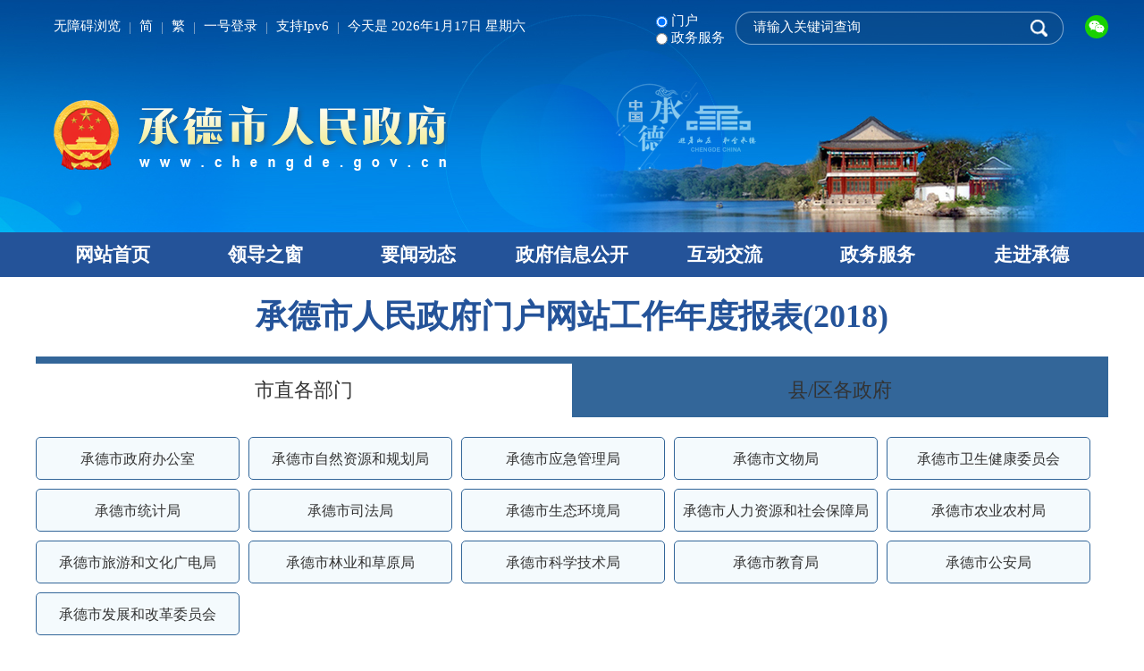

--- FILE ---
content_type: text/html
request_url: https://www.chengde.gov.cn/col/col11746/index.html
body_size: 9292
content:
<!DOCTYPE html>
<html>
<head>
	<meta http-equiv="Content-Type" content="text/html; charset=utf-8" /><script language="javascript" src="/module/jslib/jquery/jquery.js"></script>
<script language="javascript" src="/module/jslib/urite/urite.min.js"></script>

<link href="/script/hanweb.css" type=text/css rel=stylesheet>
<link href="/module/jslib/tag/css/infotag.css" type=text/css rel=stylesheet>
<meta name='WebId' content='1'>

	<title>承德市人民政府 2018</title>
<meta name='Maketime' content='2026-01-12 15:15:12'>
<meta name="SiteName" content="承德市人民政府">
<meta name="SiteDomain" content="www.chengde.gov.cn">
<meta name="SiteIDCode" content="1308000009">
<meta name="ColumnName" content="2018">
<meta name="ColumnDescription" content="">
<meta name="ColumnKeywords" content="">
<meta name="ColumnType" content="">
<meta name="channel" content="2018"><meta name="chnlcatalog" content=""><meta name="i_webid" content="1"><meta name="i_columnid" content="11746"><meta name="i_articleid" content="0"><meta name="pagetype" content="2">
	<style type="text/css">
		.fosnr li {
    		 margin-left: 0%; 
		}
	</style>
	<style>
.mask {
	position: fixed;
	bottom: 0;
	left:100%;
	width: 100%;
	height: 128px;
	background: url("/images/9/hf.jpg")  no-repeat scroll center;
	z-index: 1001;
}
.closeee{
	background: url("/images/9/icon.png")  no-repeat center center;
}
.mask .gotoCenter {
	display: block;
	width: 100%;
	height: 140px;
	margin: 0 auto;
}
.mask .closeee {
	position: absolute;
	top: 0;
	left: 20px;
	margin-left: -15px;
	width: 40px;
	height: 100%;
	cursor: pointer;
}
.clickarea{
	position: absolute;
	top: 0;
	left: 200px;
	margin-left: 0px;
	width: 100%;
	height: 100%;
	cursor: pointer;
}
.thumbnail {
	position: fixed;
	right: 0px;
	bottom: 0px;
	width: 184px;
	height: 124px;
	cursor: pointer;
}

.thumbnail img{
	width: 126px;
	height: 126px;
}

@-webkit-keyframes rotate {
	from {-webkit-transform:rotate(0deg);}
	to {-webkit-transform:rotate(360deg);}
}
</style>
	<meta content="width=device-width, initial-scale=1.0, maximum-scale=1.0, user-scalable=0" name="viewport">
	<link rel="stylesheet" type="text/css" href="/images/9/slick.css">
	<link rel="stylesheet" type="text/css" href="/images/9/layout.css">
	<script type="text/javascript" src="/images/9/slick.js"></script>
	<script type="text/javascript" src="/images/9/phone.js"></script>
	<script type="text/javascript" src="/images/9/response.js"></script>
	<script type="text/javascript" src="/images/9/public.js"></script>
	<script type="text/javascript">
				$(function(){
					var tabs = $("#switch .zl-title span"),
						cons = $("#switch .cons .zl-con");
					tabs.each(function(index){
						$(this).hover(function(){
							if(!$(this).hasClass("curr")){
								$(this).addClass("curr").siblings().removeClass("curr");
								cons.hide().eq(index).fadeIn("200");
							}
						});
					});
				});
				$(document).ready(function(){
					if($('.zl-title span').is('curr')){
						$('zl-title span a').css('color','#336699');
					}else{
						$('zl-title span a').css('color','#fff');
					}
				});
	</script>
</head>
<body ontouchstart><div id='barrierfree_container'>
<div class="ckic"></div>
<!--head-->
<script src="/module/jslib/gtb/language.js"></script><script src="/script/11/2109241033539496.js"></script>
	<!--headend-->
	<!--nav-->
<script></script>
	<!--navend-->
	<!--content-->
	<div class="contain w1200">
	<!--contentone-->
	<div class="web_title w1200">
		
	</div>
	<div class="web_title1 w1200">
		<div style="width:1200px;"><a href="http://www.chengde.gov.cn/attach/0/15605d9f60e8470c91be78da655232a5.pdf" style="display:block;color:#245399;font-size:36px;font-weight:bold;text-align:center;margin-top:20px;">承德市人民政府门户网站工作年度报表(2018)</a></div>
	</div>
	<!--contentoneend-->
<!--contentdwo-->
<div id="switch" class="zl-box mt20">
		<div class="zl-title">
			<span class="curr"><li><a>市直各部门</a></li></span>
			<span><li><a >县/区各政府</a></li></span>
		</div>
			<div class="cons">
				<div class="zl-con">
					<a href="/attach/0/15605d9f60e8470c91be78da655232a5.pdf" class="zl-item"style="cursor:pointer;width:228px">承德市政府办公室</a><a href="/module/download/downfile.jsp?classid=0&filename=145815b69606405186127b212a30cf94.pdf" class="zl-item"style="cursor:pointer;width:228px">承德市自然资源和规划局</a><a href="/module/download/downfile.jsp?classid=0&filename=175643d112444856b9b2a41bd3ae5f8d.pdf" class="zl-item"style="cursor:pointer;width:228px">承德市应急管理局</a><a href="/module/download/downfile.jsp?classid=0&filename=e2f113146aea41198b981eab958ddd98.pdf" class="zl-item"style="cursor:pointer;width:228px">承德市文物局</a><a href="/module/download/downfile.jsp?classid=0&filename=d4bd0e1f4c704942ad9771c99b7cd89b.pdf" class="zl-item"style="cursor:pointer;width:228px">承德市卫生健康委员会</a><a href="/module/download/downfile.jsp?classid=0&filename=8f629510490140659a45947555e33bf9.pdf" class="zl-item"style="cursor:pointer;width:228px">承德市统计局</a><a href="/module/download/downfile.jsp?classid=0&filename=453e4157a2e346d2876bb8a731d96d67.pdf" class="zl-item"style="cursor:pointer;width:228px">承德市司法局</a><a href="/module/download/downfile.jsp?classid=0&filename=82f2f693faa143f9bd4ace04cf266d79.pdf" class="zl-item"style="cursor:pointer;width:228px">承德市生态环境局</a><a href="/module/download/downfile.jsp?classid=0&filename=54ee9421449243199dad74ac301604ce.pdf" class="zl-item"style="cursor:pointer;width:228px">承德市人力资源和社会保障局</a><a href="/module/download/downfile.jsp?classid=0&filename=e5fc682bd0da40ae9c3b9efb88dafe53.pdf" class="zl-item"style="cursor:pointer;width:228px">承德市农业农村局</a><a href="/module/download/downfile.jsp?classid=0&filename=03ddbf02269f40dbb98a7ab930888391.pdf" class="zl-item"style="cursor:pointer;width:228px">承德市旅游和文化广电局</a><a href="/module/download/downfile.jsp?classid=0&filename=3bb2601418eb4f368a2293fb0193a822.pdf" class="zl-item"style="cursor:pointer;width:228px">承德市林业和草原局</a><a href="/module/download/downfile.jsp?classid=0&filename=cc1d4c1eb5634b17889d15cd525815e8.pdf" class="zl-item"style="cursor:pointer;width:228px">承德市科学技术局</a><a href="/module/download/downfile.jsp?classid=0&filename=f3ca8c4628da4d6da62041dc4ae48f69.pdf" class="zl-item"style="cursor:pointer;width:228px">承德市教育局</a><a href="/module/download/downfile.jsp?classid=0&filename=b2a03ca152fd459da5613b6946fa0641.pdf" class="zl-item"style="cursor:pointer;width:228px">承德市公安局</a><a href="/module/download/downfile.jsp?classid=0&filename=4ab4ef7c11f94acc940fdf0faa378c49.pdf" class="zl-item"style="cursor:pointer;width:228px">承德市发展和改革委员会</a>
					<div class="clear"></div>
				</div>
				<div class="zl-con" style="display:none;min-height:240px;">
					<a href="/module/download/downfile.jsp?classid=0&filename=c2c38c9e5fea42f99e5635cfa93c4a7b.pdf" class="zl-item"style="cursor:pointer;width:228px;">兴隆县人民政府</a><a href="/module/download/downfile.jsp?classid=0&filename=bea0f9a2eaed4f9b847a2b355a1f20c2.pdf" class="zl-item"style="cursor:pointer;width:228px;">围场满族蒙古族自治县人民政府</a><a href="/module/download/downfile.jsp?classid=0&filename=275ef3783f4240598c88fe95e06864c4.pdf" class="zl-item"style="cursor:pointer;width:228px;">平泉市人民政府</a><a href="/module/download/downfile.jsp?classid=0&filename=3a78a3eed3be48e6bb3ac0b558ff068c.pdf" class="zl-item"style="cursor:pointer;width:228px;">滦平县人民政府</a><a href="/module/download/downfile.jsp?classid=0&filename=3ba32703b1cf48668d3ac1c58fcc793a.pdf" class="zl-item"style="cursor:pointer;width:228px;">隆化县人民政府</a><a href="/module/download/downfile.jsp?classid=0&filename=e00e3fc2d2e24141b5134f4c3d7d1050.pdf" class="zl-item"style="cursor:pointer;width:228px;">宽城满族自治县人民政府</a><a href="/module/download/downfile.jsp?classid=0&filename=e256865de5fb46548aae4ad5eeb2ecc4.pdf" class="zl-item"style="cursor:pointer;width:228px;">丰宁满族自治县政府</a><a href="/module/download/downfile.jsp?classid=0&filename=80efc623b6d946aeaeaa9f6f1c2a12b9.pdf" class="zl-item"style="cursor:pointer;width:228px;">承德县人民政府</a><a href="/module/download/downfile.jsp?classid=0&filename=758e9f4dc15a40e7883a8c6e7a7a8e73.pdf" class="zl-item"style="cursor:pointer;width:228px;">承德市鹰手营子矿区人民政府</a><a href="/module/download/downfile.jsp?classid=0&filename=2c39f683568b461aa1ab07c27343e091.pdf" class="zl-item"style="cursor:pointer;width:228px;">承德市双桥区人民政府</a><a href="/module/download/downfile.jsp?classid=0&filename=8c8655943aa942c89bd3ec2e0eb36502.pdf" class="zl-item"style="cursor:pointer;width:228px;">承德市双滦区人民政府</a><a href="/module/download/downfile.jsp?classid=0&filename=d00a167abae1496cb87d358cc8c05419.pdf" class="zl-item"style="cursor:pointer;width:228px;">承德高新技术产业开发区管理委员会</a>				
					<div class="clear"></div>
				</div>
			</div>
		</div>
</div>
</div>
<script src="/script/0/1902200952573446.js"></script>
</div>
<!-- visitcount Begin --><iframe src='../../module/visitcount/visit.jsp?type=2&i_webid=1&i_columnid=11746' name="vishidden" id="vishidden" frameborder="0" style="width:0; height:0; display:none"></iframe><!-- visitcount End -->
<script language="javascript" src='/script/web_front.js'></script>
</body>
</html>

--- FILE ---
content_type: text/html;charset=UTF-8
request_url: https://www.chengde.gov.cn/module/visitcount/visit.jsp?type=2&i_webid=1&i_columnid=11746
body_size: -41
content:























<script>window.location.replace('https://www.chengde.gov.cn/vc/vc/interface/visit.jsp?type=2&i_webid=1&i_columnid=11746&i_articleid=0&url=http://www.chengde.gov.cn/col/col11746/index.html');</script>


--- FILE ---
content_type: text/css
request_url: https://www.chengde.gov.cn/images/9/layout.css
body_size: 50028
content:
@charset "utf-8";
html {
  min-height: 100%;
}
html,
body,
h1,
h2,
h3,
h4,
h5,
h6,
input,
ul,
ol,
li,
input,
p,
dl,
dd,
dt {
  padding: 0;
  margin: 0;
}
body {
  font-size: 16px;
  font-family: "Microsoft YaHei";
}
ul,
li {
  list-style: none;
}
a {
  text-decoration: none;
  color: #333;
}
a:hover {
  color: #245399;
}
img {
  vertical-align: middle;
  border: 0;
}
i {
  font-style: normal;
}
.clearfix:after {
  content: "";
  height: 0;
  width: 0;
  clear: both;
  visibility: hidden;
  display: block;
  font-size: 0;
}
.clearfix {
  display: inline;
  zoom: 1;
}
.fl {
  float: left;
}
.fr {
  float: right;
}
input {
  border: none;
  outline: none;
  display: inline-block;
  vertical-align: top;
}
button {
  padding: 0px;
  margin: 0px;
}
.clear {
  clear: both;
  height: 0px;
  overflow: hidden;
}
body {
  font-size: 17px;
  color: #333;
}
.w1100 {
  width: 1100px;
  margin: 0 auto;
}
.xxgk_head {
  width: 100%;
  height: 580px;
}
.xxgk_top {
  margin-top: 115px;
  height: 182px;
  background: #f6f5f7;
}
.xxgk_grob {
  width: 100%;
  height: 55px;
  margin: 0 auto;
}
.xxgk_search {
  outline: none;
  height: 36px;
  border: none;
  background: none;
  margin-left: 315px;
  color: rgb(102, 102, 102);
  font-size: 15px;
  width: 435px;
  margin-top: 9px;
}
.xxgk_tj {
  width: 50px;
  height: 50px;
  cursor: pointer;
}
.xxgk_logo {
  margin-left: 20px;
  float: left;
  width: 1100px;
  margin: 0 auto;
  padding-top: 20px;
}
.xxgk_hs {
  float: left;
  padding-top: 60px;
  width: 1100px;
  margin: 0 auto;
  text-align: center;
}
.mask {
  position: fixed;
  bottom: 0;
  left: 100%;
  width: 100%;
  height: 128px;
  z-index: 1001;
}
.mask .gotoCenter {
  display: block;
  width: 100%;
  height: 140px;
  margin: 0 auto;
}
.mask .closeee {
  position: absolute;
  top: 0;
  left: 20px;
  margin-left: -15px;
  width: 40px;
  height: 100%;
  cursor: pointer;
}
.clickarea {
  position: absolute;
  top: 0;
  left: 200px;
  margin-left: 0px;
  width: 100%;
  height: 100%;
  cursor: pointer;
}
.thumbnail {
  position: fixed;
  right: 0px;
  bottom: 0px;
  width: 184px;
  height: 124px;
  cursor: pointer;
}
.thumbnail img {
  width: 126px;
  height: 126px;
}
.txto {
  overflow: hidden;
  text-overflow: ellipsis;
  white-space: nowrap;
}
.ov {
  overflow: hidden;
}
.head {
  width: 100%;
  background: url(banner.jpg) no-repeat center center;
  height: 260px;
}
.w1200 {
  width: 1200px;
  margin: 0 auto;
}
.top {
  padding-top: 18px;
}
.wz {
  float: left;
  font-size: 15px;
  color: #fff;
  margin-top: 2px;
  margin-left: 20px;
}
.wz li {
  float: left;
  padding-right: 10px;
}
.wz li span {
  height: 13px;
  display: block;
  float: right;
  width: 1px;
  background: #749dc5;
  margin-left: 10px;
  margin-top: 5px;
}
.wz li a {
  color: #fff;
}
.cs {
  float: right;
}
.grob {
  width: 367px;
  height: 37px;
  background: url(55_03.png) no-repeat;
  float: left;
}
.search {
  outline: none;
  height: 22px;
  border: none;
  background: none;
  margin-left: 20px;
  color: #e5e8ed;
  font-size: 15px;
  width: 300px;
  margin-top: 7px;
}
.tj {
  background: url(search.png) no-repeat center center;
  width: 30px;
  height: 30px;
  cursor: pointer;
  margin-top: 3px;
}
.wx {
  float: left;
  margin-left: 24px;
  margin-top: 4px;
  cursor: pointer;
  position: relative;
}
.wx .soan {
  position: absolute;
  width: 90px;
  height: 90px;
  display: none;
  top: 20px;
  left: -74px;
}
.wx:hover .soan {
  display: block;
}
.mar60 {
  margin-top: 60px;
}
.logo {
  margin-left: 20px;
  float: left;
}
.hs {
  float: left;
  margin-left: 188px;
  margin-top: -20px;
}
.nav {
  background: #245399;
  font-size: 21px;
  font-weight: bold;
}
.bg {
  position: absolute;
  top: 309px;
  left: 0px;
  opacity: 0.9;
  filter: alpha(opacity=90);
  z-index: 2;
  background: #e5e8ed;
  height: 105px;
  display: none;
  width: 100%;
}
.dh {
  position: relative;
}
.dh > li {
  float: left;
  width: 14.28%;
  text-align: center;
  padding: 12px 0;
  position: relative;
}
.dh > li.cur {
  background: url(down.png) no-repeat center -10px;
}
.dh > li .znav {
  position: absolute;
  top: 49px;
  z-index: 5;
  display: none;
  height: 109px;
  width: 1200px;
}
.dh > li a {
  text-decoration: none;
}
.bamw1 {
  left: -280px;
  background: url(down.png) no-repeat 341px 0px;
}
.bamw2 {
  left: -430px;
  background: url(down.png) no-repeat 492px 0px;
}
.bamw3 {
  left: -580px;
  background: url(down.png) no-repeat 642px 0px;
}
.bamw3 dd:first-child {
  margin-left: 200px;
}
.bamw4 {
  left: -730px;
  background: url(down.png) no-repeat 792px 0px;
}
.bamw4 dd:first-child {
  margin-left: 640px;
}
.bamw5 {
  left: -880px;
  background: url(down.png) no-repeat 942px 0px;
}
.bamw5 dd:first-child {
  margin-left: 790px;
}
.bamw6 {
  left: -1030px;
  background: url(down.png) no-repeat 1093px 0px;
}
.bamw6 dd:first-child {
  margin-left: 400px;
}
.znav dd {
  float: left;
  padding: 10px 20px;
  font-size: 17px;
}
.dh > li > a {
  color: #fff;
}
.tout {
  background: #e5e8ed;
  padding: 20px 0;
  padding-bottom: 6px;
}
.w4a {
  margin-left: 12px;
}
.w4a h3 {
  font-size: 40px;
  font-weight: bold;
  color: #245399;
  margin-left: 15px;
  width: 1050px;
  text-align: center;
}
.w4a h3 a {
  color: #245399;
}
.xq {
  margin-top: 18px;
  font-size: 15px;
  overflow: hidden;
  width: 1100px;
}
.xq a {
  color: #cc0000;
  display: block;
  float: left;
}
.xq p {
  display: block;
  float: left;
  max-width: 1017px;
}
.bomb {
  width: 240px;
  float: right;
  overflow: hidden;
  display: none;
}
.slick div a img {
  width: 241px;
  height: 60px;
}
.bomb .slick-dots {
  overflow: hidden;
  float: right;
}
.bomb .slick-dots li {
  float: left;
  margin-left: 7px;
}
.bomb .slick-dots li button {
  width: 7px;
  height: 7px;
  background: #b7c4d7;
  border: none;
  outline: none;
  position: relative;
  cursor: pointer;
}
.bomb .slick-dots li.slick-active button {
  background: #c31f0b;
}
.newnone {
  margin-top: 30px;
}
.lunbo {
  width: 750px;
  height: 440px;
  position: relative;
}
.lunbo .slick1 div a {
  position: relative;
  display: block;
}
.lunbo .slick1 div a img {
  width: 750px;
  height: 440px;
}
.lunbo1 {
  width: 575px;
  height: 320px;
  position: relative;
}
.lunbo1 .slick1 div a {
  position: relative;
  display: block;
}
.lunbo1 .slick1 div a img {
  width: 575px;
  height: 320px;
}
.h1 {
  height: 50px;
  background: url(snrkka.png) repeat;
  width: 750px;
  position: absolute;
  bottom: 0px;
  left: 0px;
  padding-left: 20px;
  z-index: 5;
}
.h1 p {
  height: 50px;
  line-height: 50px;
  color: #fff;
  font-size: 17px;
  max-width: 85%;
}
.cqn {
  font-size: 24px;
  color: #fff;
  width: 50px;
  height: 50px;
  line-height: 50px;
  position: absolute;
  bottom: 0px;
  right: 20px;
}
.cqn span {
  font-size: 30px;
  color: #c31f0b;
}
.slick1 .slick-dots {
  display: none !important;
}
.slick1 > button {
  width: 30px;
  height: 30px;
  border: none;
  outline: none;
  background: none;
  cursor: pointer;
}
.slick1 button.slick-prev {
  position: absolute;
  left: 8px;
  top: 42%;
  background: url(apprevon.png) no-repeat;
}
.slick1 button.slick-prev:hover {
  background: url(apprev.png) no-repeat;
}
.slick1 button.slick-next {
  position: absolute;
  right: 8px;
  top: 42%;
  background: url(apnexton.png) no-repeat;
}
.slick1 button.slick-next:hover {
  background: url(apnext.png) no-repeat;
}
.vns {
  font-size: 22px;
  overflow: hidden;
  border-bottom: 1px solid #c2cfe3;
  padding: 15px 0;
}
.vvs:before {
  content: "|";
  width: 5px;
  background: #245399;
  float: left;
  margin-right: 10px;
}
.vns li {
  float: left;
  padding: 0 9px;
  border-left: 1px solid #cccccc;
  height: 25px;
  line-height: 25px;
}
.vns li:first-child {
  border-left: none;
  padding-left: 0px;
}
.vns li a {
  color: #245399;
  display: block;
}
.qii li.cur a {
  color: #c31f0b;
}
.qee {
  height: 320px;
}
.vna {
  font-size: 17px;
}
.vna li {
  max-width: 100%;
  text-overflow: ellipsis;
  overflow: hidden;
  white-space: nowrap;
  line-height: 40px;
}
.vna li a {
  background: url(point.png) no-repeat left center;
  padding-left: 15px;
}
.vna-s {
  font-size: 17px;
  margin-top: 10px;
}
.vna-s li {
  max-width: 100%;
  text-overflow: ellipsis;
  overflow: hidden;
  white-space: nowrap;
  line-height: 40px;
}
.vna-s li a {
  background: url(/picture/1/1912200910476624873.png) no-repeat left center;
  padding-left: 25px;
}
.tow {
  overflow: hidden;
  margin-top: 7px;
}
.wos {
  width: 130px;
  height: 48px;
  border: 1px solid #e5e8ed;
  background: #f1f3f7;
  font-size: 19px;
  color: #245399;
  text-align: center;
  line-height: 48px;
  display: block;
  margin-left: 12px;
}
.skb dd {
  display: none;
}
.skb dd:first-child {
  display: block;
}
.w750 {
  width: 750px;
}
.w420 {
  width: 420px;
}
.news {
  overflow: hidden;
}
.newstwo {
  margin-top: 10px;
}
.qeq {
  height: auto;
}
.qeq li a {
  max-width: 85%;
  text-overflow: ellipsis;
  overflow: hidden;
  white-space: nowrap;
  display: block;
  float: left;
}
.qeq li span {
  display: block;
  float: right;
  color: #999999;
}
.sam {
  border-bottom: none;
  float: left;
}
.akq {
  border: 1px solid #cccccc;
  padding: 9px;
  margin-bottom: 15px;
}
.slick2 > div a img {
  width: 100%;
  height: 217px;
}
.slick2 .slick-dots {
  display: none !important;
}
.slick2 > button {
  position: absolute;
  top: -33px;
  background: none;
  width: 24px;
  height: 24px;
  border: 1px solid #adadad;
  cursor: pointer;
  outline: none;
}
.slick2 > button.slick-prev {
  background: url(left.jpg) no-repeat;
  right: 62px;
  border-right: none;
}
.slick2 > button.slick-next {
  background: url(right.jpg) no-repeat;
  right: 14px;
  border-left: none;
  border-right: none;
}
.wd {
  height: 22px;
}
.wd span {
  display: block;
  float: left;
  border: 1px solid #adadad;
  margin-left: 24px;
  margin-top: 29px;
}
.wd1 {
  background: url(zs1.jpg);
  width: 22px;
  height: 22px;
}
.wd2 {
  background: url(zs2.jpg);
  width: 22px;
  height: 22px;
}
.awm {
  float: left;
  margin-top: 29px;
  margin-right: 10px;
  color: #666666;
}
.newsthree {
  margin-top: 30px;
}
.furs {
  overflow: hidden;
  margin-bottom: 30px;
  border: 3px solid #245399;
  border-bottom: none;
}
.furs li {
  float: left;
  width: 25%;
  font-size: 23px;
  text-align: center;
}
.furs li a {
  color: #fff;
  display: block;
  padding-left: 18%;
  padding-top: 13px;
  padding-bottom: 16px;
}
.furs li:first-child a {
  background: url(a1.png) no-repeat 30% center #245399;
}
.furs li:first-child + li a {
  background: url(a2.png) no-repeat 30% center #245399;
}
.furs li:first-child + li + li a {
  background: url(a3.png) no-repeat 30% center #245399;
}
.furs li:first-child + li + li + li a {
  background: url(a4.png) no-repeat 30% center #245399;
}
.furs li:first-child.cur a {
  background: url(a1_on.png) no-repeat 30% center #fff;
  color: #245399;
}
.furs li:first-child + li.cur a {
  background: url(a2_on.png) no-repeat 30% center #fff;
  color: #245399;
}
.furs li:first-child + li + li.cur a {
  background: url(a3_on.png) no-repeat 30% center #fff;
  color: #245399;
}
.furs li:first-child + li + li + li.cur a {
  background: url(a4_on.png) no-repeat 30% center #fff;
  color: #245399;
}
.zdly {
  width: 580px;
  float: left;
}
.zfxx {
  width: 590px;
  float: right;
}
.alw {
  overflow: hidden;
  margin-bottom: 5px;
}
.alw span {
  font-size: 21px;
  color: #245399;
  border-left: 5px solid #bb2335;
  display: block;
  float: left;
  height: 21px;
  line-height: 21px;
  text-align: left;
  padding-left: 12px;
}
.alw a {
  display: block;
  float: right;
  font-size: 15px;
  color: #999;
  margin-top: 5px;
}
.sakmma {
  overflow: hidden;
}
.sakmma li {
  float: left;
  width: 275px;
  background: #f4fafd;
  border: 1px solid #96abc6;
  border-radius: 4px;
  -webkit-border-radius: 4px;
  margin-top: 19px;
  height: 48px;
}
.sakmma li a {
  display: block;
  font-size: 17px;
  overflow: hidden;
}
.sakmma li a span {
  border-right: 1px solid #355e92;
  margin: 9px 0;
  display: block;
  float: left;
  padding: 0 50px;
  width: 30px;
}
.sakmma li a i {
  display: block;
  float: left;
  margin-left: 17px;
  font-style: normal;
  margin-top: 11px;
}
.sakmma li.ff {
  float: right;
}
.akbm {
  margin-top: 30px;
}
.akbm li {
  float: left;
  height: 48px;
  width: 50%;
  line-height: 48px;
}
.akbm li a {
  display: block;
  border: 1px solid #d8d8d8;
  height: 100%;
}
.akbm li a span {
  display: block;
  font-size: 17px;
  width: 48px;
  height: 100%;
  float: right;
  background: url(88_19.png) no-repeat center center #f5f5f5;
}
.akbm li a i {
  font-style: normal;
  float: left;
  padding-left: 68px;
  text-align: left;
}
.akbm li:first-child a,
.akbm li:first-child + li a,
.akbm li:first-child + li + li a,
.akbm li:first-child + li + li + li a {
  border-bottom: none;
}
.akbm li:first-child a,
.akbm li:first-child + li + li a,
.akbm li:first-child + li + li + li + li a {
  border-right: none;
}
.al1 {
  background: #fafafa;
  margin-top: 20px;
}
.al1 .slick3 {
  margin: 0 20px;
  padding: 20px 0;
  padding-bottom: 14px;
}
.al1 .slick3 > div a {
  display: block;
}
.al1 .slick3 > div a img {
  display: block;
  margin: 0 auto;
}
.al1 .slick3 > div a span {
  display: block;
  margin-top: 10px;
  text-align: center;
}
.slick3 .slick-dots {
  display: none !important;
}
.slick3 > button {
  width: 10px;
  height: 16px;
  border: none;
  outline: none;
  background: none;
  cursor: pointer;
}
.slick3 button.slick-prev {
  position: absolute;
  left: -5px;
  top: 42%;
  background: url(7_03.png) no-repeat;
}
.slick3 button.slick-prev:hover {
  background: url(8_03.png) no-repeat;
}
.slick3 button.slick-next {
  position: absolute;
  right: -5px;
  top: 42%;
  background: url(8_05.png) no-repeat;
}
.slick3 button.slick-next:hover {
  background: url(7_05.png) no-repeat;
}
.w580 {
  width: 580px;
}
.w835 {
  width: 835px;
}
.askv {
  overflow: hidden;
}
.sab {
  float: left;
  margin-left: 20px;
}
.sab i {
  font-style: normal;
  font-size: 15px;
  color: #245399;
  float: left;
  margin-left: 10px;
  cursor: pointer;
  width: 65px;
  height: 29px;
  text-align: center;
  line-height: 22px;
}
.sab i.cur {
  background: url(00_03.png) no-repeat;
  color: #fff;
}
.awej li {
  width: 178px;
  height: 53px;
  border: 1px solid #e7e7e7;
  float: left;
  margin-right: 10px;
  margin-bottom: 12px;
}
.awej li.samb {
  height: 55px;
  border: none;
}
.awej li a {
  display: block;
}
.awej li a span {
  margin: 12px 0;
  padding-left: 20px;
  padding-right: 10px;
  width: 30px;
  height: 30px;
  border-right: 1px solid #e1dfdf;
  display: block;
  float: left;
}
.awej li a i {
  display: block;
  float: left;
  margin-left: 20px;
  line-height: 55px;
}
.amnb ul {
  display: none;
}
.amnb ul:first-child {
  display: block;
}
.oui {
  overflow: hidden;
}
.oui li {
  float: left;
  width: 285px;
  height: 49px;
  float: left;
  text-align: center;
  font-size: 22px;
  line-height: 49px;
  margin-left: 20px;
}
.oui li:first-child {
  margin-left: 0px;
  background: url(bn1.png);
}
.oui li:first-child + li {
  background: url(bn2.png);
}
.oui li:first-child + li + li {
  background: url(bn3.png);
}
.oui li:first-child + li + li + li {
  background: url(bn4.png);
}
.oui li a {
  color: #fff;
  display: block;
}
.skab1 {
  height: 0px;
  overflow: hidden;
}
.answ {
  border-top: 1px dashed #c2c2c2;
  color: #4d4d4d;
  font-size: 17px;
}
.ww {
  margin: 22px 0;
}
.ww span {
  display: block;
  float: left;
  width: 28px;
  height: 28px;
  text-align: center;
  line-height: 28px;
  background: #ececec;
}
.ww p {
  float: left;
  margin-left: 10px;
  max-width: 93%;
  line-height: 28px;
}
.dd span {
  display: block;
  float: left;
  width: 28px;
  height: 28px;
  text-align: center;
  line-height: 28px;
  background: #b6c3dd;
  color: #fff;
}
.dd p {
  float: left;
  margin-left: 10px;
  max-width: 93%;
  line-height: 28px;
}
.dd p a {
  color: #999999;
}
.alw span.dbm1o {
  color: #c2c2c2;
}
.hdsk {
  overflow: hidden;
  margin-top: 30px;
}
.hdsk li {
  float: left;
  background: #f5f5f5;
  width: 135px;
  height: 92px;
  margin-left: 13px;
}
.hdsk li a {
  display: block;
  width: 100%;
  height: 100%;
}
.hdsk li a i {
  display: block;
  margin: 0 auto;
  width: 30px;
  height: 30px;
  margin-top: 15px;
  margin-bottom: 10px;
}
.hdsk li a span {
  display: block;
  margin: 0 auto;
  text-align: center;
}
.hdsk li:first-child {
  margin-left: 0px;
}
.hdsk li:hover {
  background: #2761b7;
}
.hdsk li:hover a {
  color: #fff;
}
.hdsk li:first-child a i {
  background: url(m_12.png) no-repeat center center;
  background-size: contain;
  -webkit-background-size: contain;
}
.hdsk li:first-child:hover a i {
  background: url(m_12_on.png) no-repeat center center;
  background-size: contain;
  -webkit-background-size: contain;
}
.hdsk li:first-child + li a i {
  background: url(9_06.png) no-repeat center center;
  background-size: contain;
  -webkit-background-size: contain;
}
.hdsk li:first-child + li:hover a i {
  background: url(9_06_on.png) no-repeat center center;
  background-size: contain;
  -webkit-background-size: contain;
}
.hdsk li:first-child + li + li a i {
  background: url(9_03.png) no-repeat center center;
  background-size: contain;
  -webkit-background-size: contain;
}
.hdsk li:first-child + li + li:hover a i {
  background: url(9_03_on.png) no-repeat center center;
  background-size: contain;
  -webkit-background-size: contain;
}
.hdsk li:first-child + li + li + li a i {
  background: url(10_10.png) no-repeat center center;
  background-size: contain;
  -webkit-background-size: contain;
}
.hdsk li:first-child + li + li + li:hover a i {
  background: url(10_10_on.png) no-repeat center center;
  background-size: contain;
  -webkit-background-size: contain;
}
.sam1 {
  overflow: hidden;
}
.sam1 li {
  float: left;
  margin-left: 22px;
  margin-bottom: 22px;
}
.sam1 li:first-child,
.sam1 li:first-child + li + li {
  margin-left: 0px;
}
.sam1 li img {
  width: 279px;
  height: 144px;
}
.sam1 li:first-child img {
  height: 308px;
}
.sam1 li:first-child + li + li {
  float: right;
}
.zt li {
  float: left;
  margin-left: 10px;
  margin-bottom: 18px;
}
.zt li:first-child,
.zt li:nth-child(5) {
  margin-left: 0px;
}
.zt li a {
  display: block;
  padding: 7px;
  border: 1px solid #dfe4f0;
}
.zt li a img {
  width: 276px;
  height: 103px;
}
.h310 {
  height: 338px;
}
.newsfour {
  margin-top: 25px;
  margin-bottom: 20px;
}
.fons li:first-child {
  float: left;
  width: 805px;
}
.fons li:first-child + li {
  float: left;
  width: 380px;
  margin-left: 15px;
}
.fons li:first-child + li + li + li + li {
  float: left;
  width: 385px;
  margin-left: 22px;
}
.fons li a {
  display: block;
  cursor: pointer;
}
.fons li img {
  width: 100%;
}
.fosnr li {
  float: left;
  width: 33%;
  margin-left: 0;
}
.fosnr li a {
  display: block; /*padding-top:15px;*/
  padding-left: 11px; /*overflow: hidden;*/
}
.fosnr li a i {
  width: 48px;
  height: 48px;
  display: block;
  float: left;
}
.fosnr li a span {
  display: block;
  float: left;
  height: 50px;
  border-right: 1px solid #e7eaef;
  margin-left: 20px;
  width: 74%;
  margin-top: 12px;
}
.fosnr li:first-child a i {
  background: url(b1_70.jpg) no-repeat;
  background-size: cover;
}
.fosnr li:first-child + li a i {
  background: url(b1_73.jpg) no-repeat;
  background-size: cover;
}
.fosnr li:first-child + li + li a i {
  background: url(b1_76.jpg) no-repeat;
  background-size: cover;
}
.fosnr li:first-child + li + li + li a i {
  background: url(b1_79.jpg) no-repeat;
  background-size: cover;
}
.fosnr li:last-child span {
  border-right: none;
}
.wmkmt {
  overflow: hidden;
  position: relative;
  top: 1px; /*margin-bottom: 25px;*/
}
.bxx {
  font-size: 22px;
  color: #245399;
  float: left;
  border-bottom: 4px solid #2a7ccf;
  height: 35px;
  line-height: 35px;
}
.bxx1 {
  font-size: 22px;
  color: #245399;
  float: left; /*border-bottom: 4px solid #2a7ccf;*/
  height: 35px;
  line-height: 35px;
}
.bxx1:before {
  content: "|";
  width: 5px;
  background: #245399;
  float: left;
  margin-right: 10px;
}
.wmkmt a {
  color: #999;
  font-size: 15px;
  display: block;
  float: right;
  margin-top: 18px;
}
.ssd li a {
  max-width: 76%;
  overflow: hidden;
  text-overflow: ellipsis;
  white-space: nowrap;
  display: block;
  float: left;
}
.ssd li span {
  color: #999;
  display: block;
  float: right;
}
.newsfive {
  padding-bottom: 10px;
}
.foot {
  width: 100%;
  background: #245399;
  padding-top: 20px;
  padding-bottom: 25px;
}
.btol {
  margin-bottom: 50px;
}
.btol dd {
  float: left;
  font-size: 15px;
  position: relative;
  margin-left: 10px;
}
.btol dd:first-child {
  margin-left: 0px;
}
.btol dd > span {
  border: 1px solid #446b9a;
  width: 232px;
  padding: 0 20px;
  height: 28px;
  color: #fff;
  line-height: 28px;
  display: block;
  cursor: pointer;
  text-align: center;
}
.btol dd .vnis {
  position: absolute;
  width: 190px;
  background: #fff;
  padding: 0 20px;
  z-index: 99;
  background: #245399;
  border: 1px solid #446b9a;
  border-top: none;
  max-height: 120px;
  overflow-y: auto;
  display: none;
}
.btol dd:hover .vnis {
  display: block;
}
.vnis li {
  line-height: 20px;
  padding: 5px 0;
}
.vnis li a {
  color: #fff;
}
.vnis li a:hover {
  color: #fff;
}
.jc a {
  display: block;
  height: 60px;
  border-right: 1px solid #446b9a;
  float: left;
}
.jc a img {
  margin: 0 25px;
}
.wkg {
  width: 690px;
  border-right: 1px solid #446b9a;
  height: 60px;
}
.wkg span {
  color: #dfe4ed;
  font-size: 15px;
  margin-left: 25px;
  margin-bottom: 15px;
  display: block;
  float: left;
}
.wkg a {
  color: #dfe4ed;
  font-size: 15px;
  margin-left: 25px;
  margin-bottom: 15px;
  display: block;
  float: left;
}
.wkg a:hover {
  color: #dfe4ed;
}
.wkg span i {
  margin: 0 15px;
  margin-right: 5px;
}
.lxwm {
  overflow: hidden;
}
.lxwm li {
  float: left;
  font-size: 15px;
  width: 50%;
}
.lxwm li a {
  display: block;
  border-left: 1px solid #dfe4ed;
  text-align: center;
  margin-bottom: 15px;
}
.lxwm li:first-child a,
.lxwm li:first-child + li + li a {
  border-left: none;
}
.lxwm li a {
  color: #dfe4ed;
}
.ckic {
  display: none;
}
.yds {
  display: none;
}
.wapulgd {
  display: none;
}
#_span_jiucuo {
  text-align: center;
  width: 160px;
  height: 60px;
  display: block;
}
.wam {
  position: absolute;
  right: 0px;
  top: 17px;
  font-size: 15px;
}
.wam li {
  display: none;
}
.wam li:first-child {
  display: block;
}
.wam a {
  color: #999;
}
.w584 {
  width: 584px;
}
.msfm li a {
  max-width: 80%;
}
.zuceone {
  margin-top: 30px;
}
.zucesma {
  background: #f1f1f1;
  padding: 20px;
}
.zuce_md {
  display: block;
  float: left;
  margin-top: 10px;
  margin-left: 10px;
}
.zucesl {
  float: left;
  width: 605px;
  margin-left: 30px;
}
.zucesl span {
  display: block;
  margin-top: 10px;
}
.zucesl p {
  font-size: 15px;
  color: #333;
  line-height: 26px;
  margin-top: 10px;
}
.zucesl p a {
  color: #b1161c;
}
.zucesmnb li {
  float: left;
  margin-right: 25px;
  width: 53px;
  height: 127px;
  background: url(11_07.jpg) no-repeat center center;
}
.zucesmnb li a {
  display: block;
  width: 15px;
  display: block;
  margin: 26px auto;
  color: #333;
  line-height: 16px;
}
.zucesk {
  margin: 30px 0;
}
.zucetp li {
  float: left;
  height: 190px;
  margin-left: 1.2%;
  margin-bottom: 14px;
}
.zucetp li img {
  width: 100%;
  height: 100%;
}
.zucetp li:first-child {
  width: 32.8%;
  margin-left: 0px;
}
.zucetp li:first-child + li {
  width: 16%;
}
.zucetp li:first-child + li + li {
  width: 48.8%;
}
.zucetp li:first-child + li + li + li {
  width: 16%;
  margin-left: 0px;
}
.zucetp li:first-child + li + li + li + li {
  width: 32.8%;
}
.zucetp li:first-child + li + li + li + li + li {
  width: 23.8%;
}
.zucetp li:first-child + li + li + li + li + li + li {
  width: 23.8%;
}
.zucels {
  width: 47%;
  height: 340px;
  margin-left: 2%;
  border-radius: 5px;
  -webkit-border-radius: 5px;
  overflow: hidden;
}
.zucels img {
  width: 100%;
  height: 100%;
}
.zucetrs {
  width: 49%;
  height: 354px;
}
.zucetrs li {
  float: left;
  width: 46%;
  margin-right: 4%;
  margin-bottom: 20px;
  height: 160px;
  border-radius: 5px;
  -webkit-border-radius: 5px;
  overflow: hidden;
}
.zucetrs li img {
  width: 100%;
  height: 100%;
}
.zucemp li {
  float: left;
  margin-left: 25px;
  position: relative;
  width: 267px;
  height: 100%;
  border-radius: 5px;
  -webkit-border-radius: 5px;
  overflow: hidden;
}
.zucemp li span {
  position: absolute;
  left: 20px;
  font-size: 19px;
  color: #366fb8;
  font-weight: bold;
  display: block;
}
.zucemp li span.zucetime {
  top: 20px;
}
.zucemp li span.zucebt {
  top: 50px;
  max-width: 80%;
}
.zucemp li img {
  height: 472px;
  width: 100%;
}
.zucemore {
  width: 150px;
  height: 45px;
  background: url(4_11.png) no-repeat center center;
  display: block;
  margin: 30px auto;
}
.tb {
  padding-top: 20px;
  padding-bottom: 30px;
  border-bottom: 1px solid #c2cfe3;
}
.smdk li a {
  color: #245399 !important;
}
.sfdn {
  width: 240px;
  margin-top: 20px;
}
.sfdn li {
  height: 70px;
  border-radius: 3px;
  -webkit-border-radius: 3px;
  margin-bottom: 1px;
  text-align: left;
  line-height: 70px;
  padding-left: 86px;
  cursor: pointer;
}
.sfdn li:first-child {
  background: url(bka1.png) no-repeat 30px center #e9f0f7;
}
.sfdn li:first-child + li {
  background: url(bka2.png) no-repeat 30px center #e9f0f7;
}
.sfdn li:first-child + li + li {
  background: url(bka3.png) no-repeat 30px center #e9f0f7;
}
.sfdn li:first-child + li + li + li {
  background: url(bka4.png) no-repeat 30px center #e9f0f7;
}
.sfdn li:first-child + li + li + li + li {
  background: url(bka5.png) no-repeat 30px center #e9f0f7;
}
.sfdn li:first-child + li + li + li + li + li {
  background: url(bka6.png) no-repeat 30px center #e9f0f7;
}
.sfdn li:first-child.on {
  background: url(bka1_on.png) no-repeat 30px center #4d78b0;
  color: #fff;
}
.sfdn li:first-child + li.on {
  background: url(bka2_on.png) no-repeat 30px center #4d78b0;
  color: #fff;
}
.sfdn li:first-child + li + li.on {
  background: url(bka3_on.png) no-repeat 30px center #4d78b0;
  color: #fff;
}
.sfdn li:first-child + li + li + li.on {
  background: url(bka4_on.png) no-repeat 30px center #4d78b0;
  color: #fff;
}
.sfdn li:first-child + li + li + li + li.on {
  background: url(bka5_on.png) no-repeat 30px center #4d78b0;
  color: #fff;
}
.sfdn li:first-child + li + li + li + li + li.on {
  background: url(bka6_on.png) no-repeat 30px center #4d78b0;
  color: #fff;
}
.marb30 {
  margin-bottom: 30px;
}
.canvas {
  width: 886px;
  margin-top: 20px;
  height: 425px;
  overflow: hidden;
  margin-right: 35px;
}
.canvas dd {
  display: none;
  width: 100%;
  height: 100%;
  overflow: hidden;
}
.canvas dd > div {
  width: 886px;
  height: 425px;
}
.canvas dd:first-child {
  display: block;
}
.amkp {
  width: 1192px;
  height: 994px;
  overflow: hidden;
  position: relative;
}
.mskv {
  height: 100%;
  overflow: hidden;
  position: absolute;
}
.mskv li {
  margin-bottom: 25px;
  height: 472px;
}
.sldnf {
  position: relative;
}
.slm {
  position: absolute;
  width: 95px;
  height: 95px;
  top: 50%;
  margin-top: -61.5px;
  cursor: pointer;
  z-index: 999;
}
.apprev {
  background: url(apprev.png);
  left: -77px;
}
.apprevon {
  background: url(apprevon.png);
}
.apnext {
  background: url(apnext.png);
  right: -70px;
}
.apnexton {
  background: url(apnexton.png);
}
.yiywja {
  padding-bottom: 30px;
}
.yiywja dd {
  line-height: 34px;
}
.yiywja dd:first-child {
  margin: 20px 0;
}
.yiywja dd > a {
  color: #245399;
  font-weight: bold;
}
.yiywja dd .yjerji a {
  font-size: 15px;
  margin-left: 20px;
  color: #245399;
}
.zf1 {
  height: 100px;
  margin-top: 20px;
  border-bottom: 1px dashed #dddddd;
  padding-bottom: 20px;
}
.zf1 img {
  float: left;
}
.zf2 {
  height: 100px;
  margin-top: 20px;
  border-bottom: 1px dashed #dddddd;
  padding-bottom: 20px;
}
.zf2 img {
  float: left;
}
.zf3 {
  height: 100px;
  margin-top: 20px;
  border-bottom: 1px dashed #dddddd;
  padding-bottom: 20px;
}
.zf3 img {
  float: left;
}
.zf_c {
  width: 380px;
  float: left;
  margin-left: 30px;
  margin-top: 10px;
}
.zf_c div:first-child {
  font-weight: bold;
  font-size: 16px;
  color: #245399;
  margin-bottom: 10px;
}
.zf_c div:nth-child(2) {
  width: 380px;
  white-space: nowrap;
  overflow: hidden;
  text-overflow: ellipsis;
}
.w322 {
  width: 322px;
}
.panel_title {
  width: 322px;
  height: 53px;
  line-height: 53px;
  text-align: center;
  background: #245399;
  color: #fff;
  margin-bottom: 15px;
}
.list-color li {
  position: relative;
  border-top: 1px solid #eee;
  border-left: 1px solid #eee;
  border-right: 1px solid #eee;
  border-bottom: 1px solid #eee;
  margin-bottom: 10px;
}
.list-color li:after {
  content: "";
  position: absolute;
  top: -1px;
  left: -3px;
  padding-right: 4px;
  width: 0%;
  height: 46px;
  box-sizing: initial;
  z-index: 1;
  transition: 0.3s;
}
.list-color li a {
  display: block;
  padding: 7px 25px;
  overflow: hidden;
  color: #333;
  position: relative;
  z-index: 2;
}
.list-color li a img {
  float: left;
  font-size: 26px;
  margin-right: 10px;
  transition: 0.3s;
}
.list-color li a p {
  float: left;
  font-size: 16px;
  margin-bottom: 0 !important;
  transition: 0.3s;
  margin-top: 3px;
}
.list-color li:hover i,
.list-color li:hover p {
  color: #fff;
}
.list-color li:hover:after {
  width: 100%;
}
.box-orange {
  border-left: 4px solid #ff7b11;
}
.box-orange:after {
  background-color: #ff7b11;
}
.box-orange i {
  color: #ff7b11;
}
.box-green {
  border-left: 4px solid #44ae88;
}
.box-green:after {
  background-color: #44ae88;
}
.box-green i {
  color: #44ae88;
}
.box-blue {
  border-left: 4px solid #427fcc;
}
.box-blue:after {
  background-color: #427fcc;
}
.box-blue i {
  color: #427fcc;
}
.box-red {
  border-left: 4px solid #fd6461;
}
.box-red:after {
  background-color: #fd6461;
}
.box-red i {
  color: #fd6461;
}
.box-yellow {
  border-left: 4px solid #faae35;
}
.box-yellow:after {
  background-color: #faae35;
}
.box-yellow i {
  color: #faae35;
}
.zdlyxx {
  display: inline-block;
  width: 101px;
  height: 107px;
  background: #f1f1f1;
  border-radius: 10px;
  margin-bottom: 25px;
  margin-bottom: 25px;
  margin-right: 38px;
}
.xx_c {
  display: block;
  padding-top: 6px;
}
.xx_c img {
  display: block;
  margin: 5px auto;
}
.xx_c span {
  display: block;
  text-align: center;
}
.xwfb {
  width: 610px;
  height: 115px;
}
.xw1 {
  font-size: 18px;
  font-weight: bold;
  color: #245339;
}
.xw2 {
  font-size: 15px;
}
.zl-box {
  padding-bottom: 30px;
}
.mt20 {
  margin-top: 20px;
}
.zl-title {
  border-top: 8px solid #336699;
  height: 60px;
}
.zl-title span {
  float: left;
  width: 50%;
  height: 60px;
  line-height: 60px;
  font-size: 22px;
  color: #fff;
  background-color: #336699;
  text-align: center;
}
.zl-title span.curr {
  background-color: #fff;
  color: #336699;
}
.zl-item {
  font-size: 16px;
  color: #333;
  line-height: 48px;
  text-align: center;
  white-space: nowrap;
  overflow: hidden;
  text-overflow: ellipsis;
  float: left;
  margin-right: 10px;
  margin-top: 10px;
  width: 230px;
  height: 48px;
  border: 1px solid #336699;
  background-color: #f4fafd;
  border-radius: 5px;
}
.lis td {
  width: 165px !important;
}
.cz-table {
  display: block;
  float: left;
  width: 134px;
  height: 30px;
  line-height: 30px;
  text-align: center;
  overflow: hidden;
  white-space: nowrap;
  text-overflow: ellipsis;
  font-size: 16px;
  color: #333;
  border-bottom: 1px solid#ccc;
  border-right: 1px solid#ccc;
  border-top: 1px solid#ccc;
  border-left: 1px solid#ccc;
  padding: 10px 10px 10px 20px;
  margin-top: 3px;
  margin-left: 5px;
}
.nb-table {
  display: block;
  float: left;
  width: 215px;
  height: 30px;
  line-height: 30px;
  text-align: center;
  overflow: hidden;
  white-space: nowrap;
  text-overflow: ellipsis;
  font-size: 16px;
  color: #333;
  border-bottom: 1px solid#ccc;
  border-right: 1px solid#ccc;
  border-top: 1px solid#ccc;
  border-left: 1px solid#ccc;
  padding: 10px 10px 10px 20px;
  margin-top: 3px;
  margin-left: 5px;
}
#iframe div {
  text-align: center;
}
.czyjs {
  height: 100%;
  margin-bottom: 20px;
}
.zwgk_sss {
  font-size: 16px;
  color: #333;
  line-height: 48px;
  text-align: center;
  white-space: nowrap;
  overflow: hidden;
  text-overflow: ellipsis;
  float: left;
  margin-right: 10px;
  margin-top: 10px;
  width: 223px;
  height: 48px;
  border: 1px solid #336699;
  background-color: #f4fafd;
  border-radius: 5px;
  margin-left: 5px;
}
.zl-con {
  margin-top: 20px;
}

#iframe1 .li-first {
  padding-top: 15px;
}
.gkzn li:hover .comContent-left1 ul li a {
  background-color: #3966a0;
  color: #fff;
}
.posFix {
  width: 200px;
  height: 303px;
  position: fixed;
  right: 2%;
  top: 50%;
  z-index: 9999;
}
.posFix img {
  width: 200px;
  height: auto;
}
.posFix_l {
  width: 120px;
  height: 260px;
  position: fixed;
  left: 10%;
  top: 50%;
}
.posFix_l img {
  width: 120px;
  height: auto;
}
.tongji {
  height: 50px;
}
.zfs {
  margin-left: 180px;
}
.ssd {
  width: 580px;
}
@media screen and (max-width: 768px) {
  .fons li:first-child {
    float: left;
    width: 67%;
  }
  .fons li:first-child + li {
    float: left;
    width: 67%;
    margin-left: 0;
    margin-top: 20px;
  }
  .fons li:first-child + li + li + li + li {
    float: left;
    width: 31%;
    margin-left: 17px;
  }
  .fons li a {
    display: block;
    cursor: pointer;
    pointer-events: none;
  }
  .fons li img {
    width: 150%;
  }
  .newnone {
    margin-top: 20px;
  }
  html {
    overflow-x: hidden;
  }
  .akq {
    margin-bottom: 0px;
  }
  .wam {
    font-size: 0.25rem;
    top: 0.2rem;
  }
  .w584 {
    width: 100%;
  }
  .jc a.muu {
    border-right: none;
  }
  .w1200 {
    width: 90%;
    text-align: center;
  }
  .top {
    display: none;
  }
  .mar60 {
    margin-top: 0px;
  }
  .head {
    background: url(mob.jpg) no-repeat;
    height: 2.1rem;
    background-size: cover;
    -webkit-background-size: cover;
  }
  .logo {
    margin-top: 0.5rem;
    margin-left: 0.1rem;
    width: 100%;
  }
  .logo img {
    width: 3.5rem;
  }
  .hs {
    margin-left: 2.5rem;
    margin-top: 0px;
  }
  .hs img {
    width: 1.6rem;
  }
  .xq {
    display: none;
  }
  .bomb {
    display: none;
  }
  .w4a {
    width: 5.3rem;
  }
  .w4a h3 {
    height: auto;
    width: 100%;
    margin-left: 0px;
    font-size: 0.3rem;
    white-space: normal;
  }
  .w4a h3 a {
    display: block;
    display: -webkit-box;
    -webkit-box-orient: vertical;
    overflow: hidden;
    line-height: 0.38rem;
  }
  .dsw {
    width: 1rem;
  }
  .dsw img {
    width: 100%;
  }
  .pad {
    padding-top: 10px;
  }
  .tout {
    padding-top: 10px;
  }
  .nav {
    position: absolute;
    left: 0px;
    top: 0px;
    width: 100%;
    height: 100%;
    z-index: 9999;
    font-size: 0.35rem;
    background: rgba(0, 0, 0, 0.7);
    overflow-y: auto;
    display: none;
    -webkit-overflow-scrolling: touch;
  }
  .nav li {
    float: none;
    width: 2rem;
    text-align: left;
    padding: 0.2rem 0;
  }
  .dh > li .znav {
    position: inherit;
    top: 0px;
    overflow: hidden;
    left: 0px;
    background: none;
    padding-left: 1rem;
    padding-top: 0.2rem;
    width: 3.5rem;
    height: auto;
    margin-left: 0px;
  }
  .znav dd {
    float: none;
    padding: 6px;
  }
  .znav dd:first-child {
    margin: 0px;
  }
  .znav a {
    color: #fff;
    font-size: 0.3rem;
  }
  .deadlock {
    position: relative;
    overflow: hidden;
  }
  .ckic {
    display: block;
    width: 0.6rem;
    height: 0.5rem;
    position: absolute;
    z-index: 99999;
    right: 0px;
    top: 0px;
    background: url(moblenav.jpg) no-repeat;
    background-size: cover;
    -webkit-background-size: cover;
  }
  .icon {
    background: url(icon1.png) no-repeat;
    background-size: cover;
    -webkit-background-size: cover;
  }
  .bg {
    display: none !important;
  }
  .yds {
    display: block;
    width: 85%;
    background-size: 100% 100%;
    float: none;
    margin-left: 5%;
    margin-top: 0.5rem;
  }
  .search {
    width: 78%;
  }
  .vna li {
    line-height: 0.4rem;
    padding: 0.13rem 0; /*height: 0.6rem;*/
  }
  .vna li a {
    height: 100%;
  }
  .vna-s li {
    line-height: 0.4rem;
    padding: 0.13rem 0;
    height: 0.6rem;
  }
  .vna-s li a {
    height: 100%;
  }
  .mor {
    background: url(morel.png) no-repeat 100% 100%;
    background-size: cover;
    width: 0.35rem;
    height: 0.35rem;
    margin-top: 0.3rem;
    position: absolute;
    right: 0px;
    top: 0px;
    -webkit-transition: all 0.2s;
    transition: all 0.2s;
  }
  .dh > li i.cur {
    transform: rotateZ(90deg);
    -webkit-transform: rotateZ(90deg);
  }
  .lunbo {
    width: 100%;
    float: none;
    margin: 0 auto;
    height: 4rem;
  }
  .lunbo .slick1 div a img {
    width: 100%;
    height: 4rem;
  }
  .lunbo1 {
    width: 100%;
    float: none;
    margin: 0 auto;
    height: 4rem;
  }
  .lunbo1 .slick1 div a img {
    width: 100%;
    height: 4rem;
    margin-top: 10px;
  }
  .h1 {
    width: 95%;
    padding-left: 5%;
    height: 0.8rem;
    line-height: 0.8rem;
  }
  .h1 p {
    height: 0.8rem;
    line-height: 0.8rem;
    font-size: 0.32rem;
    max-width: 80%;
  }
  .cqn {
    font-size: 0.45rem;
    height: 0.8rem;
    line-height: 0.8rem;
    right: 5%;
    width: auto;
  }
  .cqn span {
    font-size: 0.55rem;
  }
  .w420 {
    width: 100%;
  }
  .vns {
    padding: 0.2rem 0;
    font-size: 0.313rem;
  }
  .vna {
    font-size: 0.28rem;
    width: 100%;
  }
  .vna-s {
    font-size: 0.28rem;
  }
  .wos {
    width: 2.12rem;
    height: 0.6rem;
    line-height: 0.58rem;
    font-size: 0.33rem;
    box-sizing: border-box;
    -webkit-box-sizing: border-box;
    margin-left: 0.195rem;
  }
  .w750 {
    width: 100%;
  }
  .qeq li a {
    max-width: 68%;
  }
  .msfm li a {
    max-width: 68%;
  }
  .qee {
    height: auto;
  }
  .wd {
    height: 100%;
    position: relative;
    width: 140px;
    display: none;
  }
  .slick2 > button {
    display: none !important;
  }
  .wd span {
    position: absolute;
    bottom: -1px;
  }
  .wd1 {
    right: 48px;
  }
  .wd2 {
    right: 0px;
  }
  .awm {
    margin-top: 0.38rem;
  }
  .slick2 > div a img {
    height: 3rem;
  }
  .furs li a {
    background-image: none !important;
    padding: 5% 10%;
    font-size: 0.3rem;
  }
  .alw span {
    font-size: 0.313rem;
    height: 0.313rem;
    line-height: 0.313rem;
  }
  .sakmma li {
    width: 93%;
    margin-top: 10px;
  }
  .zdly {
    width: 100%;
  }
  .w580 {
    width: 100%;
  }
  .sakmma li a i {
    font-size: 0.28rem;
    margin-top: 0.2rem;
    line-height: 0.28rem;
    margin-left: 0.2rem;
  }
  .sakmma li a span {
    padding: 0 0.1rem;
    margin: 0.1rem 0;
    width: 0.5rem;
    height: 0.5rem;
    line-height: 0.5rem;
  }
  .sakmma li a span img {
    width: 0.5rem;
    height: 0.5rem;
  }
  .sakmma li {
    height: 0.7rem;
  }
  .alw a {
    margin-top: 0px;
    font-size: 0.25rem;
  }
  .zfxx {
    width: 100%;
    margin-top: 20px;
  }
  .h310 {
    height: auto;
  }
  .furs {
    margin-bottom: 20px;
  }
  .akbm li a i {
    padding-left: 0.6rem;
    line-height: 0.6rem;
    font-size: 0.3rem;
  }
  .akbm li {
    height: 0.6rem;
  }
  .akbm li a span {
    width: 0.6rem;
    height: 0.6rem;
    line-height: 0.6rem;
    font-size: 0.3rem;
  }
  .akbm {
    margin-top: 10px;
  }
  .al1 .slick3 > div a span {
    font-size: 0.2rem;
  }
  .fosnr li {
    width: 50%;
    padding-bottom: 0.4rem;
    border-right: 1px solid #e7eaef;
    box-sizing: border-box;
    margin-top: 0.2rem;
  }
  .fosnr li:nth-child(2),
  .fosnr li:nth-child(4) {
    border-right: none;
  }
  .fosnr li a {
    padding-top: 0.2rem;
    padding-left: 0.2rem;
  }
  .fosnr li a i {
    width: 0.6rem;
    height: 0.6rem;
    padding: 5px;
  }
  .fosnr li a span {
    margin-left: 0.2rem;
    margin-top: 0.2rem;
    font-size: 0.28rem;
    width: 2rem;
    height: auto;
    border-right: none;
  }
  .fosnr li a span.lineh {
    margin-top: 0.05rem;
  }
  .ssd li a {
    max-width: 68%;
  }
  .answ {
    font-size: 0.3rem;
  }
  .ww p {
    max-width: 86%;
  }
  .dd p {
    max-width: 86%;
  }
  .hdsk li {
    width: 45%;
    height: 1.4rem;
    margin-bottom: 10px;
  }
  .hdsk li:nth-child(2),
  .hdsk li:nth-child(4) {
    float: right;
  }
  .hdsk li:nth-child(3) {
    margin-left: 0px;
  }
  .hdsk li a i {
    margin-top: 0.2rem;
    margin-bottom: 0.1rem;
    width: 0.5rem;
    height: 0.5rem;
  }
  .hdsk li a span {
    font-size: 0.3rem;
  }
  .sam {
    position: relative;
    top: 5px;
  }
  .sam1 li {
    width: 100%;
    margin-left: 0px;
    height: 2.6rem;
  }
  .sam1 li img {
    height: 2.6rem;
    width: 100%;
  }
  .hdsk {
    margin: 20px 0;
  }
  .newsfour {
    margin-top: 20px;
  }
  .awej li {
    width: 45%;
    height: 0.7rem;
  }
  .awej li.samb {
    height: 0.7rem;
    border: none;
  }
  .awej li:nth-child(2n) {
    margin-right: 0px !important;
    float: right;
  }
  .awej li a span {
    padding: 0 0.2rem;
  }
  .awej li a i {
    margin-left: 0.2rem;
    font-size: 0.3rem;
    line-height: 0.7rem;
  }
  .awej li a span {
    padding: 0 0.1rem;
    margin: 0.1rem 0;
    width: 0.5rem;
    height: 0.5rem;
    line-height: 0.5rem;
  }
  .awej li a span img {
    width: 0.5rem;
    height: 0.5rem;
  }
  .sab {
    margin-left: 0px;
  }
  .oui li {
    width: 48%;
    margin-left: 4%;
    margin-bottom: 10px;
    font-size: 0.33rem;
  }
  .oui li:nth-child(1),
  .oui li:nth-child(3) {
    margin-left: 0px;
  }
  .bxx {
    font-size: 0.313rem;
  }
  .wmkmt a {
    font-size: 0.25rem;
  }
  .bxx {
    height: 0.4rem;
    line-height: 0.4rem;
  }
  .wmkmt a {
    margin-top: 0px;
  }
  .zt li {
    width: 100%;
    margin-left: 0px !important;
  }
  .zt li a img {
    width: 100%;
    height: 2rem;
  }
  .smar {
    margin-top: 10px;
  }
  .al1 {
    overflow-x: auto;
    -webkit-overflow-scrolling: touch;
  }
  .al1 .slick3 {
    width: 999px;
    margin: 0px;
    padding-bottom: 10px;
    overflow: hidden;
    padding-top: 10px;
  }
  .al1 .slick3 > div {
    width: 1.67rem;
    height: 100%;
    float: left;
  }
  .foot {
    padding: 30px 0;
  }
  .btol dd {
    width: 48%;
    margin-right: 4%;
    margin-left: 0px;
    margin-bottom: 10px;
  }
  .btol dd:nth-child(2n) {
    margin-right: 0px;
  }
  .btol dd > span {
    width: 90%;
    padding: 0 5%;
  }
  .btol dd .vnis {
    width: 90%;
    padding: 0 5%;
  }
  .btol {
    margin-bottom: 10px;
  }
  .jc {
    float: none !important;
    margin: 0 auto;
    overflow: hidden;
    width: 265px;
  }
  .jc a {
    height: auto;
  }
  .jc a:last-child {
    border-right: none;
  }
  .wkg {
    float: left;
    width: 100%;
    height: auto;
    border-right: none;
    margin-bottom: 20px;
  }
  .lxwm {
    float: right;
    width: 100%;
    margin-bottom: 20px;
  }
  .wkg span,
  .wkg a {
    margin-left: 0px;
    text-align: center;
    margin: 0 auto;
    float: none;
    margin-bottom: 10px;
  }
  .lxwm li {
    width: 25%;
  }
  .lxwm li:nth-child(3) a {
    border-left: 1px solid #dfe4ed !important;
  }
  .lxwm li a {
    margin-bottom: 0px;
    height: 15px;
    line-height: 15px;
  }
  .lxwm li:nth-child(2) {
    margin-top: 10px;
  }
  .wapulgd {
    display: block;
    margin-bottom: 15px;
    padding-top: 6px;
  }
  .wapulgd li {
    height: 0.6rem;
    line-height: 0.6rem;
    font-size: 0.3rem;
    line-height: 0.6rem;
    background: #f5f5f5;
    color: #333;
    width: 100%;
    text-align: center;
    border-radius: 10px;
    display: none;
  }
  .wapulgd li a {
    display: block;
  }
  .wapulgd li:first-child {
    display: block;
  }
  .zuce_md {
    display: none;
  }
  .zucesl {
    margin-left: 0px;
    width: 100%;
  }
  .zucesmnb {
    width: 100%;
    margin-top: 20px;
  }
  .zucesmnb li {
    width: 25%;
    margin-right: 0px;
    height: auto;
  }
  .zucetp li {
    height: 2rem;
    margin-left: 2%;
    margin-bottom: 0.1rem;
  }
  .zucetp li:first-child {
    width: 70%;
  }
  .zucetp li:first-child + li {
    width: 28%;
  }
  .zucetp li:first-child + li + li {
    width: 100%;
    margin-left: 0px;
  }
  .zucetp li:first-child + li + li + li {
    width: 28%;
  }
  .zucetp li:first-child + li + li + li + li {
    width: 70%;
  }
  .zucetp li:first-child + li + li + li + li + li {
    width: 49%;
    margin-left: 0px;
  }
  .zucetp li:first-child + li + li + li + li + li + li {
    width: 49%;
    float: right;
  }
  .zucels {
    width: 100%;
    margin-left: 0px;
    height: 3.6rem;
  }
  .zucetrs {
    width: 100%;
    margin-top: 15px;
    height: auto;
  }
  .zucetrs li {
    width: 48%;
    margin-right: 4%;
    height: 2.3rem;
  }
  .zucetrs li:nth-child(2),
  .zucetrs li:nth-child(4) {
    margin-right: 0px;
  }
  .zucemp li {
    width: 46%;
    margin-left: 0.2rem;
    margin-bottom: 20px;
  }
  .zucemp li img {
    height: 5rem;
  }
  .zucemp li span {
    font-size: 0.25rem;
  }
  .zucemp li span.zucebt {
    top: 43px;
  }
  .zucemore {
    margin: 0px auto;
    margin-bottom: 30px;
  }
  .sfdn {
    width: 100%;
    overflow: hidden;
  }
  .sfdn li {
    float: left;
    width: 30%;
    padding-left: 18%;
    margin-left: 4%;
    height: 1rem;
    line-height: 1rem;
    font-size: 0.3rem;
    background-position: 0.4rem !important;
    margin-bottom: 0.1rem;
  }
  .sfdn li:nth-child(1),
  .sfdn li:nth-child(3),
  .sfdn li:nth-child(5) {
    margin-left: 0px;
  }
  .canvas {
    margin-right: 0px;
    width: 6.6rem;
    height: 4.5rem;
    float: left;
    font-style: normal;
  }
  .canvas dd > div {
    width: 6.6rem;
    height: 4.5rem;
  }
  .amkp {
    height: 9rem;
  }
  .slm {
    display: none;
  }
  .mskv li {
    width: 2.2rem;
    height: auto;
  }
  .amkp {
    width: 100%;
    overflow-x: auto;
    -webkit-overflow-scrolling: touch;
  }
  .mskv li img {
    height: 4rem;
  }
  .slick-next {
    width: 0px;
    height: 0px;
  }
  #jia {
    position: relative;
    top: -79px;
    left: 260px;
    cursor: pointer;
    display: none;
  }
  #jian {
    position: relative;
    top: -79px;
    left: 260px;
    cursor: pointer;
    display: block;
  }
  .sssj {
    display: inline-block;
    height: 170px;
  }
  .tongji {
    height: 145px;
  }
  .w835 {
    width: 100%;
  }
  .zdlyxx {
    margin-left: 22px;
  }
  .zf3 {
    height: 185px;
  }
  .zf3_b {
    height: 85px;
  }
  .zf1 {
    height: 185px;
  }
  .zf1_b {
    height: 85px;
  }
  .zfs {
    margin-left: 0px;
  }
  .xwfb {
    width: 100%;
    height: 215px;
    margin-top: 10px;
  }
  .zl-title span {
    font-size: 12px;
    overflow: hidden;
    text-overflow: ellipsis;
  }
  .ssd {
    width: 100%;
  }
  .cons {
    width: 230px;
    margin: 0 auto;
  }
}
@media screen and (max-width: 400px) {
  .zucemore {
    width: 2.4rem;
    background-size: contain;
    -webkit-background-size: contain;
  }
  .sab i {
    font-size: 0.3rem;
  }
  .btol dd {
    font-size: 13px;
  }
  .lxwm li a {
    font-size: 13px;
    line-height: 13px;
  }
  .wkg span {
    font-size: 13px;
  }
  .wkg a {
    font-size: 13px;
  }
}


--- FILE ---
content_type: application/javascript
request_url: https://www.chengde.gov.cn/script/0/1902200952573446.js
body_size: 14694
content:
document.writeln("<style>");
document.writeln(".ffoot{clear:both;width: 100%;background: #245399;padding-top:15px;padding-bottom: 15px;}\n" +
	".ffootcontrol{width: 1200px;margin: 0 auto;}\n" +
	".clear{clear:both;height:0px;overflow:hidden;}\n" +
	".fbtol{margin-bottom: 25px;}\n" +
	".fbtol dd:first-child{margin-left: 0;}\n" +
	".fbtol dd{float: left;font-size: 15px;position: relative;margin-left: 10px;}\n" +
	".fbtol dd>span{ -webkit-box-sizing: border-box;-moz-box-sizing: border-box;box-sizing: border-box;border:1px solid #446b9a;width: 232px;padding:0 20px;height: 28px;color: #fff;line-height: 28px;display: block;cursor: pointer;text-align: center; }\n" +
	".fbtol dd .fvnis{-webkit-box-sizing: border-box;-moz-box-sizing: border-box;box-sizing: border-box;position:absolute; background: #efefef;width: 1200px;height: 125px;padding: 0 20px;z-index: 1;border: 1px solid #446B9A;border-top: none;overflow-y: auto;display: none;}\n" +
	".fbtol dd .fvnis li{float: left;width: 16.5%;line-height: 20px;padding: 5px 0;}\n" +
	".fbtol dd .fvnis li a{color: #333333;}\n" +
	".ffr{float: right;}\n" +
	".ffl{float: left;}\n" +
	".fwkg{width: 690px;height: 103px }\n" +
	".fwkg span{line-height:100%;color: #dfe4ed;margin-right:4px;}\n" +
	".fwkg p{color:#dfe4ed;margin-bottom:8px;}"+
	".fwkg a{color: #dfe4ed;margin-right: 2px;}\n" +
	".fwkg a:hover{color:#dfe4ed;}\n" +
	".fwkg2 a{margin-right:20px;}"+
	".fwkg span i{margin:0 15px;margin-right: 5px}\n" + 	
	".flxwm{overflow: hidden;width: 240px;}\n" +
	".flxwm li{float: left;font-size: 15px;width: 50%;}\n" +
	".flxwm li a{display: block;border-left:1px solid #dfe4ed;text-align: center;margin-bottom: 15px;color: #dfe4ed;}\n" +
	".flxwm li:first-child a,.flxwm li:first-child +li+li a{border-left: none;}\n" +
	".flxwm li a{color:#dfe4ed }\n" +
	".fjc a{display: block;width:72px;height: 60px;float: right;}\n" +
	".fjc a img{margin:0 0;}\n" +
	".flxwm li:first-child a, .flxwm li:first-child +li+li a{border-left: none;}\n" +
	"#_span_jiucuo{text-align: center;width: 160px;height: 60px;display: inline-block;margin-top:3px;margin-right:10px;}\n" +
	".fbtol dd +dd .fvnis{left:-242px;}\n" +
	".fbtol dd +dd+dd .fvnis{left:-484px;}\n" +
	".fbtol dd +dd+dd+dd .fvnis{left:-726px;}\n" +
	".fbtol dd +dd+dd+dd+dd .fvnis{left:-968px;}\n" +
	".fbtol dd:hover .fvnis{display: block;}" +
	"@media screen and (max-width: 768px) {\n" +
	".ffoot{width: 100%;background: #245399;padding-top: 15px;padding-bottom: 15px;}\n" +
	".ffootcontrol{width: 90%;text-align: center;}\n" +
	".fbtol{margin-bottom: 10px;}\n" +
	".fbtol dd{width: 47%;margin-right: 3.9%;margin-left: 0;margin-bottom: 10px;}\n" +
	".fbtol dd>span{width: 90%;padding: 0 5%;}\n" +
	".fbtol dd .fvnis{width: 90%;height: 300px;padding: 0 5%;}\n" +
	".fbtol dd .fvnis li{width: 100%;float: none;margin-right: 0;}\n" +
	".flxwm{margin-right: 1.5%;margin-top: -50px;float: right;width: 47.5%;margin-bottom: 20px;}\n" +
	".flxwm li{width: 90%;text-align: left;}\n" +
	".flxwm li a{color: #fff;padding: 6.5px 5%;border: 1px solid #446b90!important;text-align: center;height: 28px;margin-bottom: 0;}\n" +
	".fwkg{float: left;width: 100%;height: auto;border-right: none;margin-bottom: 20px;}\n" +

	".fwkg span, .fwkg a{text-align: center;margin: 0 auto;float: none;margin-bottom: 10px;color: #dfe4ed;display: block;}\n" +
	".fjc a{display: block;height: auto;border-right: 1px solid #446b9a;float: left;}\n" +
	".fbtol dd +dd .fvnis{left:0px;}\n" +
	".fbtol dd +dd+dd .fvnis{left:0px;}\n" +
	".fbtol dd +dd+dd+dd .fvnis{left:0px;}\n" +
	".fbtol dd +dd+dd+dd+dd .fvnis{left:0px;}\n" +
	".fbtol dd:nth-child(2n){margin-right: 0px;}" +
	"}\n" +
	"@media screen and (max-width: 400px) {\n" +
	".fbtol dd{font-size: 13px;}\n" +
	".flxwm li a{font-size: 13px;line-height: 13px;}\n" +
	".fwkg span{font-size: 13px;}\n" +
	".fwkg a{font-size: 13px;}\n" +
	"}");
document.writeln("</style>");
document.writeln("<div class=\"ffoot\">");
document.writeln("<div class=\"ffootcontrol\">");
document.writeln("<dl class=\"fbtol\">");
document.writeln("<dd>");
document.writeln("<span>国家部委网站</span>");
document.writeln("<ul  class=\"fvnis\">");
document.writeln("<li><a href=\"http://www.gov.cn/\" target=\"_blank\">中国政府网</a></li>");
document.writeln("<li><a href=\"http://www.npc.gov.cn/\" target=\"_blank\">全国人大</a></li>");
document.writeln("<li><a href=\"http://www.cppcc.gov.cn/\" target=\"_blank\">全国政协</a></li>");
document.writeln("<li><a href=\"http://www.ccdi.gov.cn/\" target=\"_blank\">国家监察委员会</a></li>");
document.writeln("<li><a href=\"http://www.court.gov.cn/\" target=\"_blank\">最高人民法院</a></li>");
document.writeln("<li><a href=\"http://www.spp.gov.cn/\" target=\"_blank\">最高人民检察院</a></li>");
document.writeln("</ul>");
document.writeln("</dd>");
document.writeln("<dd>");
document.writeln("<span>各省市政府网站</span>");
document.writeln("<ul  class=\"fvnis\">");
document.writeln("<li><a href=\"http://www.hebei.gov.cn/\" target=\"_blank\">河北</a></li>");
document.writeln("<li><a href=\"http://www.beijing.gov.cn\" target=\"_blank\">北京</a></li>");
document.writeln("<li><a href=\"http://www.tj.gov.cn\" target=\"_blank\">天津</a></li>");
document.writeln("<li><a href=\"http://www.shanxi.gov.cn\" target=\"_blank\">山西</a></li>");
document.writeln("<li><a href=\"http://www.nmg.gov.cn\" target=\"_blank\">内蒙古</a></li>");
document.writeln("<li><a href=\"http://www.ln.gov.cn\" target=\"_blank\">辽宁</a></li>");
document.writeln("<li><a href=\"http://www.jl.gov.cn\" target=\"_blank\">吉林</a></li>");
document.writeln("<li><a href=\"http://www.hlj.gov.cn\" target=\"_blank\">黑龙江</a></li>");
document.writeln("<li><a href=\"http://www.shanghai.gov.cn\" target=\"_blank\">上海</a></li>");
document.writeln("<li><a href=\"http://www.jiangsu.gov.cn\" target=\"_blank\">江苏</a></li>");
document.writeln("<li><a href=\"http://www.zj.gov.cn\" target=\"_blank\">浙江</a></li>");
document.writeln("<li><a href=\"http://www.ah.gov.cn\" target=\"_blank\">安徽</a></li>");
document.writeln("<li><a href=\"http://www.fujian.gov.cn\" target=\"_blank\">福建</a></li>");
document.writeln("<li><a href=\"http://www.jiangxi.gov.cn\" target=\"_blank\">江西</a></li>");
document.writeln("<li><a href=\"http://www.shandong.gov.cn\" target=\"_blank\">山东</a></li>");
document.writeln("<li><a href=\"http://www.henan.gov.cn\" target=\"_blank\">河南</a></li>");
document.writeln("<li><a href=\"http://www.hubei.gov.cn\" target=\"_blank\">湖北</a></li>");
document.writeln("<li><a href=\"http://www.hunan.gov.cn\" target=\"_blank\">湖南</a></li>");
document.writeln("<li><a href=\"http://www.gd.gov.cn\" target=\"_blank\">广东</a></li>");
document.writeln("<li><a href=\"http://www.gxzf.gov.cn\" target=\"_blank\">广西</a></li>");
document.writeln("<li><a href=\"http://www.hainan.gov.cn\" target=\"_blank\">海南</a></li>");
document.writeln("<li><a href=\"http://www.cq.gov.cn\" target=\"_blank\">重庆</a></li>");
document.writeln("<li><a href=\"http://www.sc.gov.cn\" target=\"_blank\">四川</a></li>");
document.writeln("<li><a href=\"http://www.guizhou.gov.cn\" target=\"_blank\">贵州</a></li>");
document.writeln("<li><a href=\"http://www.yn.gov.cn\" target=\"_blank\">云南</a></li>");
document.writeln("<li><a href=\"http://www.xizang.gov.cn\" target=\"_blank\">西藏</a></li>");
document.writeln("<li><a href=\"http://www.shaanxi.gov.cn\" target=\"_blank\">陕西</a></li>");
document.writeln("<li><a href=\"http://www.gansu.gov.cn\" target=\"_blank\">甘肃</a></li>");
document.writeln("<li><a href=\"http://www.nx.gov.cn\" target=\"_blank\">宁夏</a></li>");
document.writeln("<li><a href=\"http://www.qinghai.gov.cn\" target=\"_blank\">青海</a></li>");
document.writeln("<li><a href=\"http://www.xinjiang.gov.cn\" target=\"_blank\">新疆</a></li>");
document.writeln("<li><a href=\"http://www.gov.hk\" target=\"_blank\">香港</a></li>");
document.writeln("<li><a href=\"http://portal.gov.mo/web/guest/citizen\" target=\"_blank\">澳门</a></li>");
document.writeln("<li><a href=\"http://www.xjbt.gov.cn\" target=\"_blank\">新疆生产建设兵团</a></li>");
document.writeln("</ul>");
document.writeln("</dd>");
document.writeln("<dd>");
document.writeln("<span>省内各市政府</span>");
document.writeln("<ul  class=\"fvnis\">");
document.writeln("<li><a href=\"http://www.sjz.gov.cn\" target=\"_blank\">石家庄</a></li>");
document.writeln("<li><a href=\"http://www.zjk.gov.cn\" target=\"_blank\">张家口</a></li>");
document.writeln("<li><a href=\"http://www.qhd.gov.cn\" target=\"_blank\">秦皇岛</a></li>");
document.writeln("<li><a href=\"http://www.tangshan.gov.cn\" target=\"_blank\">唐山</a></li>");
document.writeln("<li><a href=\"http://www.lf.gov.cn\" target=\"_blank\">廊坊</a></li>");
document.writeln("<li><a href=\"http://www.baoding.gov.cn/\" target=\"_blank\">保定</a></li>");
document.writeln("<li><a href=\"http://www.cangzhou.gov.cn\" target=\"_blank\">沧州</a></li>");
document.writeln("<li><a href=\"http://www.hengshui.gov.cn\" target=\"_blank\">衡水</a></li>");
document.writeln("<li><a href=\"http://www.xingtai.gov.cn\" target=\"_blank\">邢台</a></li>");
document.writeln("<li><a href=\"http://www.hd.gov.cn\" target=\"_blank\">邯郸</a></li>");
document.writeln("<li><a href=\"https://www.xinji.gov.cn\" target=\"_blank\">辛集市</a></li>");
document.writeln("<li><a href=\"http://www.dzs.gov.cn/\" target=\"_blank\">定州市</a></li>");
document.writeln("</ul>");
document.writeln("</dd>");
document.writeln("<dd>");
document.writeln("<span>各县区政府</span>");
document.writeln("<ul  class=\"fvnis\">");
document.writeln("<li><a href=\"http://www.sqq.gov.cn/\" target=\"_blank\">双桥区</a></li>");
document.writeln("<li><a href=\"http://www.slq.gov.cn/\" target=\"_blank\">双滦区</a></li>");
document.writeln("<li><a href=\"http://www.ysyz.gov.cn/\" target=\"_blank\">营子区</a></li>");
document.writeln("<li><a href=\"http://www.cdx.gov.cn/\" target=\"_blank\">承德县</a></li>");
document.writeln("<li><a href=\"https://www.weichang.gov.cn/\" target=\"_blank\">围场县</a></li>");
document.writeln("<li><a href=\"http://www.fengning.gov.cn/\" target=\"_blank\">丰宁县</a></li>");
document.writeln("<li><a href=\"http://www.hebeilonghua.gov.cn/\" target=\"_blank\">隆化县</a></li>");
document.writeln("<li><a href=\"http://www.lpx.gov.cn/\" target=\"_blank\">滦平县</a></li>");
document.writeln("<li><a href=\"https://www.pingquan.gov.cn/\" target=\"_blank\">平泉市</a></li>");
document.writeln("<li><a href=\"http://www.hbxl.gov.cn/index.html\" target=\"_blank\">兴隆县</a></li>");
document.writeln("<li><a href=\"http://www.hbkc.gov.cn/\" target=\"_blank\">宽城县</a></li>");
document.writeln("<li><a href=\"http://www.cdkfq.gov.cn/\" target=\"_blank\">高新区</a></li>");
document.writeln("</ul>");
document.writeln("</dd>");
document.writeln("<dd>");
document.writeln("<span>各政府部门</span>");
document.writeln("<ul class=\"fvnis\" >");
document.writeln("<li><a href=\"https://drc.chengde.gov.cn/\" target=\"_blank\">发展和改革委员会</a></li>");
document.writeln("<li><a href=\"https://jyj.chengde.gov.cn\" target=\"_blank\">教育局</a></li>");
document.writeln("<li><a href=\"https://kxjsj.chengde.gov.cn\" target=\"_blank\">科学技术局</a></li>");
document.writeln("<li><a href=\"https://ga.chengde.gov.cn\" target=\"_blank\">公安局</a></li>");
document.writeln("<li><a href=\"https://sfj.chengde.gov.cn/\" target=\"_blank\">司法局</a></li>");
document.writeln("<li><a href=\"https://rsj.chengde.gov.cn\" target=\"_blank\">人力资源和社会保障局</a></li>");
document.writeln("<li><a href=\"https://zrgh.chengde.gov.cn\" target=\"_blank\">自然资源和规划局</a></li>");
document.writeln("<li><a href=\"https://shj.chengde.gov.cn\" target=\"_blank\">生态环境局</a></li>");
document.writeln("<li><a href=\"https://nyncj.chengde.gov.cn\" target=\"_blank\">农业农村局</a></li>");
document.writeln("<li><a href=\"https://lcj.chengde.gov.cn\" target=\"_blank\">林业和草原局</a></li>");
document.writeln("<li><a href=\"https://swj.chengde.gov.cn/\" target=\"_blank\">商务局</a></li>");
document.writeln("<li><a href=\"https://lywh.chengde.gov.cn/\" target=\"_blank\">旅游和文化广电局</a></li>");
document.writeln("<li><a href=\"https://wjw.chengde.gov.cn/\" target=\"_blank\">卫生健康委员会</a></li>");
document.writeln("<li><a href=\"https://yjglj.chengde.gov.cn/\" target=\"_blank\">应急管理局</a></li>");
document.writeln("<li><a href=\"https://tjj.chengde.gov.cn\" target=\"_blank\">统计局</a></li>");
document.writeln("<li><a href=\"https://xzspj.chengde.gov.cn/\" target=\"_blank\">数据和政务服务局</a></li>");
document.writeln("<li><a href=\"https://wwj.chengde.gov.cn/\" target=\"_blank\">文物局</a></li>");
document.writeln("<li><a href=\"https://ylbzj.chengde.gov.cn/\" target=\"_blank\">医疗保障局</a></li>");
document.writeln("<li><a href=\"https://tyjr.chengde.gov.cn/\" target=\"_blank\">退役军人事务局</a></li>");
document.writeln("<li><a href=\"https://gzw.chengde.gov.cn/\" target=\"_blank\">国有资产监督管理委员会</a></li>");
document.writeln("</ul>");
document.writeln("</dd>");
document.writeln("<div class=\"clear\"></div>");
document.writeln("</dl>");
document.writeln("<div>");
document.writeln("<div class=\"fwkg ffl\">");
document.writeln("<p><a href=\"/col/col12769/index.html\">联系我们</a><span>|</span><a href=\"/col/col414/index.html\">网站地图</a><span>|</span><a href=\"/col/col2366/index.html\">微信矩阵</a></p>");
document.writeln("<p class=\"fwkg2\"><a href=\"http://beian.miit.gov.cn/\" target=\"_blank\">冀ICP备13014508号</a><a href=\"http://www.beian.gov.cn/portal/registerSystemInfo?recordcode=13080202000261\" target=\"_blank\"><i><img src=\"/picture/0/1902200950046663043.png\" ></i>	冀公网安备 13080202000261号</a><span>网站标识码：1308000009</span></p>");
document.writeln("<p>主办：承德市人民政府</p>");
document.writeln("<p>版权所有：承德市人民政府</p>");
document.writeln("</div>");
document.writeln("<div class=\"fjc ffr\">");
document.writeln("<a target=\"_blank\" href=\"//bszs.conac.cn/sitename?method=show&id=0BCF1C123DD32617E053012819ACD37C\"><img src=\"/picture/0/1902200950046873993.png\" ></a>");
document.writeln("<span><script id=\"_jiucuo_\" sitecode=\'1308000009\' src=\'https://zfwzgl.www.gov.cn/exposure/jiucuo.js\'></script></span>");
document.writeln("</div>");
document.writeln("<div class=\"clear\"></div>");
document.writeln("</div>");
document.writeln("</div>");
document.writeln("</div>");


--- FILE ---
content_type: application/javascript
request_url: https://www.chengde.gov.cn/script/11/2109241033539496.js
body_size: 9878
content:
var windowWidth = $(window).width();
var  webid = $('[name="i_webid"]').attr('content');
var  zwfwid = "130800000000000";
var goHref="/jrobot/search.do?webid="+webid+"&category=&q=";
// 必须
var  hbg = "/picture/52/2109241114376245086.jpg"; //头部背景
var  hsearch_bg ="/picture/52/2109241117293011386.png"; //搜索背景
var  hsearch_btn = "/picture/52/2109241341173421584.png";//搜索按钮
var  hlogo_img = "/picture/1/2101260951120389714.png";//头部logo
var  change_btn_normal = "/picture/52/2109241605465139970.jpg"; //手机端默认切换按钮
var  change_btn_selected = "/picture/52/2109241605466153800.png";//手机端激活切换按钮
var  hcolor = "#fff"; //头部文字颜色
// 可选
var  hfs_img = "src='/picture/0/1902200950046548775.png'";
document.writeln("<style>");
document.writeln(".clear{clear: both;height: 0px;overflow: hidden;}\n" +
		".hfl{float:left;}.hfr{float:right;}"+
		"body{font-size:16px;font-family: \"Microsoft YaHei\";}" +
		"input{border: none;outline: none;display: inline-block;vertical-align: top;}" +
		".hhead{width: 100%;background: url("+hbg+") no-repeat center center;height: 260px;}\n" +
		".hhead-control{padding-top:18px;width:1200px;margin:0 auto;}\n" +
		".hhead-control2{width:1200px;margin:60px auto 0 auto;}\n" +
		".hleft{float: left;font-size: 15px;color: "+hcolor+";margin-top:2px;margin-left: 20px}\n" +
		".hleft li{float: left;padding-right:10px;}\n" +
		".hleft li span{height: 13px;display: block;float: right;width: 1px;background:#749dc5;margin-left: 10px;margin-top:5px; }\n" +
		".hleft li a{color: "+hcolor+";}\n" +
		".hgrob{width: 367px;height: 37px;background: url("+hsearch_bg+") no-repeat;float: left;}\n" +
		".hsearch{outline: none;height: auto;border:none;background: none;margin-left: 20px;color: "+hcolor+";font-size: 15px;width: 300px;margin-top:0;padding:9px 0;font-family:\"微软雅黑\"}\n" +
		".hsbtn{background: url("+hsearch_btn+") no-repeat center center;width: 30px;height: 30px;cursor: pointer;margin-top:3px;}\n" +
		".hwx{float: left;margin-left: 24px;margin-top:4px;cursor: pointer;position: relative;}\n" +
		".hwx .hsoan{position: absolute;width: 90px;height: 90px;display: none;top:33px;left:-33px;}\n" +
		".hwx:hover .hsoan{display: block;}\n" +
		".mar60{margin-top:60px;}\n" +
		".hlogo{margin-left: 20px;float: left;}\n" +
		".hfs{float: left;margin-left:188px;margin-top:-20px;}\n" +
		".ckic{display:none;}" +
		".hright-select{width:89px;float:left;margin-top:-4px;}" +
		".hright-select > div{color:"+hcolor+";font-size:15px;}"+
		"#hchaxun{margin-top:-5px;}"+
		".hright-select > div >input{vertical-align:middle;}"+
		"@media screen and (max-width: 768px) {\n" +
		".hckic{display: block;width: 32px;height:27px;position: absolute;z-index: 2;right: 0;top:0;background: url("+change_btn_normal+") no-repeat;background-size:cover; -webkit-background-size:cover;}" +
		".hicon{background:url("+change_btn_selected+") no-repeat ;background-size:cover;-webkit-background-size:cover; top:0;} " +
		".hhead-control{display: none}\n" +
		".hhead-control2{width:100%;margin-top:0}\n" +
		".mar60{margin-top:0px;}\n" +
		".hhead{background: url("+hbg+") no-repeat center;height: 109px;background-size: cover;-webkit-background-size: cover;}\n" +
		".hlogo{margin-top:26px;margin-left: 5px;width: 100%}\n" +
		".hlogo img{width: 182px;}\n" +
		".hfs{width:83px;}\n" +
		"}");
document.writeln("</style>");
document.writeln("<div class='hckic'></div>");
document.writeln("<div class=\"hhead\">");
document.writeln("<div class=\"hhead-control\">");
document.writeln("<ul class=\"hleft\">");
document.writeln("<li><a onclick=\'toggleToolBar();\' >无障碍浏览</a><span></span></li>");
document.writeln("<li><a id=\'zh_click_s\' class=\'zh_click\' onclick=\"zh_tran(\'n\')\">简</a><span></span></li>");
document.writeln("<li><a id=\'zh_click_t\' class=\'zh_click\' onclick=\"zh_tran(\'t\')\">繁</a><span></span></li>");
document.writeln("<li><a href=\"http://www.hbzwfw.gov.cn/hbjis/front/login.do?uuid=m6ru4qaOaYr3&userType=1&gotoUrl=\">一号登录</a><span></span></li>");
document.writeln("<li>支持Ipv6<span></span></li>");
document.writeln("<li id=\"today\"></li>");
document.writeln("</ul>");
document.writeln("<div class='hright hfr'>");
document.writeln("<div class='hright-select'><div><input name=\"hchaxun\" type=\"radio\" checked=\'checked\' value=\"1\"  onclick=\'selt(1)\'> 门户</div>");
document.writeln("<div><input name=\"hchaxun\" type=\"radio\" value=\"2\"  onclick=\'selt(2)\'> 政务服务</div></div>");
document.writeln("<div class='hfl' id=\'hchaxun\'>");
document.writeln("<div class=\"hgrob\">");
document.writeln("<input onkeypress='goSearch2(event)' type=\"text\" class=\"hsearch hquery\" value=\"请输入关键词查询\" autocomplete=\"off\" onfocus=\"if(this.value==\'请输入关键词查询\'){this.value=\'\'}\" onblur=\"if(this.value==\'\'){this.value=\'请输入关键词查询\'}\">");
document.writeln("<input type=\"button\" onclick=\'goSearch()\' class=\"hsbtn\">");
document.writeln("</div>");
document.writeln("<div class=\"hwx\">");
document.writeln("<a href=\'/col/col2366/index.html\'><img src=\"/picture/0/1902200950047156365.png\" ></a>");
document.writeln("<img class=\"hsoan\" src=\"/picture/0/1903281430531246908.jpg\">");
document.writeln("</div>");
document.writeln("<div class=\"clear\"></div>");
document.writeln("</div>");
document.writeln("</div>");
document.writeln("<div class=\"clear\"></div>");
document.writeln("</div>");
document.writeln("<div class=\"hhead-control2\">");
document.writeln("<div class=\"hlogo\"><a href=\"/\"><img src=\""+hlogo_img+"\"></a></div>");
document.writeln("<img class='hfs' "+hfs_img+">");
document.writeln("</div>");
document.writeln("</div>");

document.writeln("<style>");
document.writeln(".nnav{background: #245399;font-size: 21px;font-weight: bold;}\n" +
		".nnavcontrol{width: 1200px;margin:0 auto;position: relative;}\n" +
		".nnavcontrol>li{padding: 0;height: 50px;line-height: 50px;width: 14.28%;float: left;text-align: center;position: relative;}\n" +
		".nnavcontrol>li>a{color: #fff;display: block;}\n" +
		".nnavcontrol>li.cur{background: #1c76b1;}\n" +
		".nsearchshow{display:none;}"+
		"@media screen and (max-width: 768px){\n" +
		".nnav{position:absolute;left: 0px;top:0px;width: 100%;height: 100%;z-index:1;font-size:18px;background: rgba(0,0,0,0.7);overflow-y: auto;display: none;-webkit-overflow-scrolling : touch;}" +
		".nnavcontrol{width: 90%;}\n" +
		".nnavcontrol>li{width: 100%;}\n" +
		".nnavcontrol>li.cur{background:none;}" +
		".nnavcontrol>li.cur>a{color: #1c76b1;}\n" +
		".nsearchshow{display:block;border-radius: 18px;margin-left: auto; border: 1px #fff solid;float: none;margin-top: 40px;background: none;width: 90%;margin-right: auto;}"+
		".hsearch{width:80%}" +
		"}");
document.writeln("</style>");

document.writeln("<div class=\"nnav\">");
document.writeln("<div class=\"hgrob nsearchshow\">");
document.writeln("<input onkeypress='goSearch2(event)' type=\"text\" class=\"hsearch hquery\" value=\"请输入关键词查询\" autocomplete=\"off\" onfocus=\"if(this.value==\'请输入关键词查询\'){this.value=\'\'}\" onblur=\"if(this.value==\'\'){this.value=\'请输入关键词查询\'}\">");
document.writeln("<input type=\"button\" onclick=\'goSearch()\' class=\"hsbtn\">");
document.writeln("</div>");
document.writeln("<ul class=\"nnavcontrol\">");
document.writeln("<li><a href=\"/\">网站首页</a></li>");
document.writeln("<li><a href=\"/col/col352/index.html\">领导之窗</a></li>");
document.writeln("<li><a href=\"/col/col354/index.html\">要闻动态</a></li>");
document.writeln("<li><a href=\"/col/col9897/index.html\">政府信息公开</a></li>");
document.writeln("<li><a href=\"/col/col356/index.html\">互动交流</a></li>");
document.writeln("<li><a href=\"http://cd.hbzwfw.gov.cn\">政务服务</a></li>");
document.writeln("<li><a href=\"/col/col359/index.html\">走进承德</a></li>");
document.writeln("<div class=\"clear\"></div>");
document.writeln("</ul>");
document.writeln("</div>");


function goSearch(){
	if(windowWidth < 768){
		var query = $(".hquery").eq(1).val();
	}else{
		var query = $(".hquery").eq(0).val();
	}
	if(query=='请输入关键词查询' || query == ''){
		alert('请输入您要搜索的内容!');
	}else{
		if(webid == 34){
			window.open(goHref+encodeURI(encodeURI(query)));
		}else{
			window.open(goHref+encodeURI(query));
		}
	}
}
function goSearch2(event){
	if(event.keyCode == '13'){
		goSearch();
	}
}
function selt(index){
	if(index == 1){
		goHref="/jrobot/search.do?webid="+webid+"&category=&q=";
	}else if(index== 2){
		goHref = "http://www.hbzwfw.gov.cn/zwbjsearchfront/search.do?websiteid="+zwfwid+"&searchid=12&tpl=8&cateid=18&p=1&q=";
	}
}
function isnArray(){
	 argnr=isnArray.arguments.length;
	for(var i=0;i<argnr;i++){
	this[i+1]=isnArray.arguments[i];
	}
}
$(document).ready(function(){
	var isnDays=new isnArray("星期一","星期二","星期三","星期四","星期五","星期六","星期日");
	isnDays[0]="星期日";
	var mydate = new Date();
	var myyear = mydate.getFullYear();
	var mymonth = mydate.getMonth()+1;
	var today = mydate.getDate();
	$('#today').html("今天是  "+myyear+"年"+mymonth+"月"+today+"日 "+isnDays[mydate.getDay()]);
	if(windowWidth>768){
	}else{
		document.body.addEventListener('touchstart',function(){});
		$(".hckic").on("touchstart",function(){
			$(this).toggleClass("hicon");
			$("body").toggleClass("deadlock");
			$(".nnav").slideToggle(100);
		});
	}
});
function showNnav(index) {
	if(index < $('.nnavcontrol li').length){
		$('.nnavcontrol li').removeClass('cur');
		$('.nnavcontrol li').eq(index).addClass('cur');
	}
}
var date = {
	isDuringDate: function (beginDateStr, endDateStr) {
	var curDate = new Date(),
		beginDate = new Date(beginDateStr),
		endDate = new Date(endDateStr);
	if (curDate >= beginDate && curDate <= endDate) {
		return true;
	}
	return false;
	}
}

--- FILE ---
content_type: application/javascript
request_url: https://www.chengde.gov.cn/images/9/public.js
body_size: 3779
content:
$(document).ready(function(){

	 
// JavaScript Document
function isnArray(){
					  argnr=isnArray.arguments.length;
					  for(var i=0;i<argnr;i++){
						this[i+1]=isnArray.arguments[i];
					  }
					}
var isnDays=new isnArray("星期一","星期二","星期三","星期四","星期五","星期六","星期日");
isnDays[0]="星期日";
mydate = new Date();
myyear = mydate.getFullYear();
mymonth = mydate.getMonth()+1;
today = mydate.getDate();
			
$(".smb1").html("今天是  "+myyear+"年");
$(".smb2").html(mymonth+"月");
$(".smb3").html(today+"日 ");
$(".smb4").html(isnDays[mydate.getDay()]);

if($(window).width()>768){
	$(".dh>li").hover(function(){
		if($(this).find(".znav").length==1){
			$(this).addClass("cur");
			$(".bg").show();
			 $(this).find(".znav").show();
		}
	},function(){
		$(".bg").hide();
		$(this).find(".znav").hide();

	})
}
	$(".bomb .slick-dots li button").text("");
	$(".cqn i").text($(".slick1 .slick-track>div").length-2);
	$(".awm .sav2").text($(".slick2 .slick-track>div").length-2);
	
	$(".qii li:first-child").addClass("cur");
	$(".furs li:first-child").addClass("cur");
	$(".sakmma li").each(function(i){
		if(i%2==1){
			$(this).addClass("ff");
		}
	})
	$(".awej li").each(function(i){
		if((i+1)/3==1){
			$(this).css("margin-right","0px");
		}
	})
	$(".awej li").each(function(i){
		if((i+1)/3==2){
			$(this).css("margin-right","0px");
		}
	})
	$(".awej li").each(function(i){
		if((i+1)/3==3){
			$(this).css("margin-right","0px");
		}
	})
	$(".qii li").hover(function(){
		var  index=$(this).index();
		$(this).addClass("cur").siblings().removeClass("cur");
		$(this).parent().siblings(".skb").find("dd").eq(index).show().siblings().hide();
		$(this).parent().siblings(".wam").find("li").eq(index).show().siblings().hide();
	})

	$(".furs li").hover(function(){
		var ind=$(this).index();
		$(this).addClass("cur").siblings().removeClass("cur");
		$(".outfour .skab1").eq(ind).addClass("h310").siblings().removeClass("h310");

	})
	$(".slick2>button").text("");
	$(".slick3>button").text("");

	$(".sab i").hover(function(){
		var inde=$(this).index();
		$(this).addClass("cur").siblings().removeClass("cur");
		$(this).parent().parent().siblings(".amnb").find(".awej").eq(inde).show().siblings().hide();
	})


	$(".ckic").on("touchstart",function(){
		$(this).toggleClass("icon");
		$("body").toggleClass("deadlock");
		$(".nav").slideToggle(100);
		if($(this).hasClass("icon")){
			$("body").height($(window).height()).css("overflow-y","hidden");
		}else{
			$("body").css("height","auto");
		}
	})
	



	if($(window).width()<769){
		document.body.addEventListener('touchstart',function(){});
		// $(".nav").css("min-height",$(window).height());
		// $(".nav").height($(window).height());
		
		$(".qii li").on("touchstart",function(){
			var index=$(this).index();
			$(this).parent().siblings(".wapulgd").find("li").eq(index).show().siblings().hide();
		})

		$(".dh li").each(function(){
			if($(this).find(".znav").length==1){
				//$(this).children("a").attr("href","javascript:;");
				$(this).append("<i class='mor'></i>");
			}
		})

		$(".qii li,.furs li").each(function(){
			$(this).find("a").attr("href","javascript:;");
		})
		$(".fosnr li").each(function(){
			if($(this).find("span").height()>33){
				$(this).find("span").addClass("lineh")
			}
		})
		$(".hdsk li").off('mouseenter').unbind('mouseleave');
		$(".dh>li .mor").on('click',function(){
		$(this).toggleClass("cur");
		$(this).siblings(".znav").stop().slideToggle(400);
		$(this).parent().siblings().find("i").removeClass("cur");
		$(this).parent().siblings().find(".znav").stop().slideUp(400);
		})	
	}



	// $(".left-cont li").click(function(){
	// 	$(this).addClass("curr").parent().siblings().children().removeClass("curr");
	// });
	
	// $(".left-cont li a").click(function(){
	// 	$(this).addClass("curr").parent().siblings().children().removeClass("curr");
	// });
})
